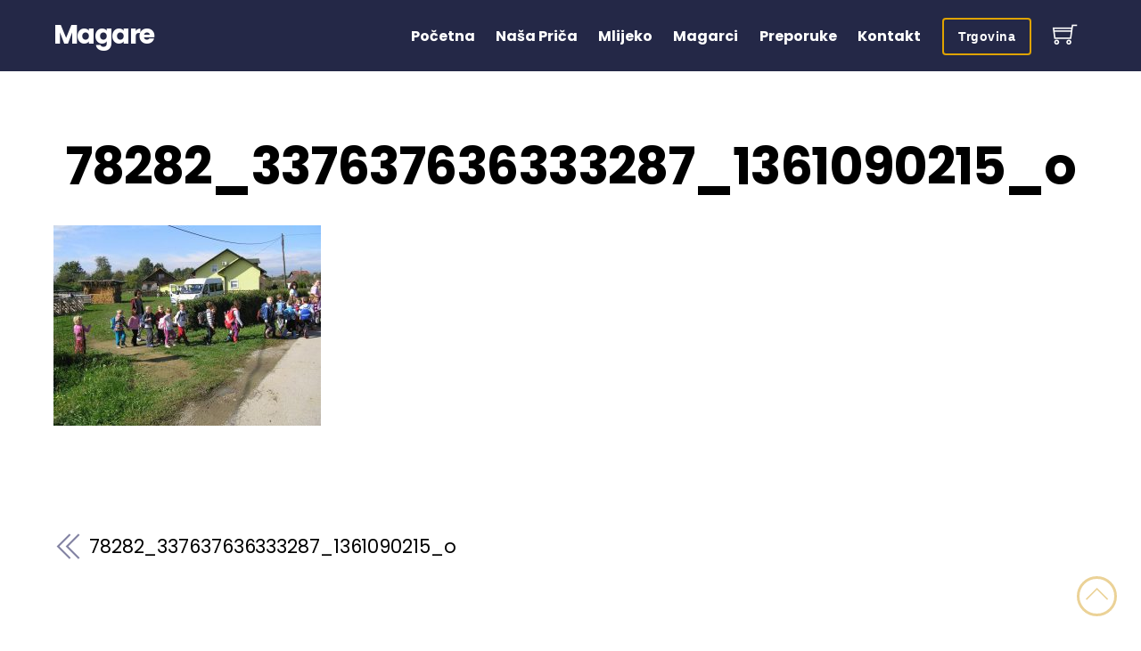

--- FILE ---
content_type: text/html; charset=UTF-8
request_url: https://magare.hr/78282_337637636333287_1361090215_o/
body_size: 29701
content:

<!DOCTYPE html>
<html lang="hr">

<head>
		<meta charset="UTF-8" />
	<!-- wp_head -->
	<script>(function(html){ html.className = html.className.replace(/\bno-js\b/,'js'); if (html.classList) { html.classList.add( 'js' ); } else { html.className += ' js'; } })(document.documentElement);</script><title>78282_337637636333287_1361090215_o &#8211; Magare</title>
<link rel='dns-prefetch' href='//s0.wp.com' />
<link rel='dns-prefetch' href='//secure.gravatar.com' />
<link rel='dns-prefetch' href='//maps.google.com' />
<link rel='dns-prefetch' href='//fonts.googleapis.com' />
<link rel='dns-prefetch' href='//s.w.org' />
<link rel="alternate" type="application/rss+xml" title="Magare &raquo; Kanal" href="https://magare.hr/feed/" />
<link rel="alternate" type="application/rss+xml" title="Magare &raquo; Kanal komentara" href="https://magare.hr/comments/feed/" />
<link rel="alternate" type="application/rss+xml" title="Magare &raquo; 78282_337637636333287_1361090215_o Kanal komentara" href="https://magare.hr/feed/?attachment_id=464" />
<!-- This site uses the Google Analytics by ExactMetrics plugin v6.0.2 - Using Analytics tracking - https://www.exactmetrics.com/ -->
<!-- Note: ExactMetrics is not currently configured on this site. The site owner needs to authenticate with Google Analytics in the ExactMetrics settings panel. -->
<!-- No UA code set -->
<!-- / Google Analytics by ExactMetrics -->
		<script type="text/javascript">
			window._wpemojiSettings = {"baseUrl":"https:\/\/s.w.org\/images\/core\/emoji\/11\/72x72\/","ext":".png","svgUrl":"https:\/\/s.w.org\/images\/core\/emoji\/11\/svg\/","svgExt":".svg","source":{"concatemoji":"https:\/\/magare.hr\/wp-includes\/js\/wp-emoji-release.min.js?ver=4.9.26"}};
			!function(e,a,t){var n,r,o,i=a.createElement("canvas"),p=i.getContext&&i.getContext("2d");function s(e,t){var a=String.fromCharCode;p.clearRect(0,0,i.width,i.height),p.fillText(a.apply(this,e),0,0);e=i.toDataURL();return p.clearRect(0,0,i.width,i.height),p.fillText(a.apply(this,t),0,0),e===i.toDataURL()}function c(e){var t=a.createElement("script");t.src=e,t.defer=t.type="text/javascript",a.getElementsByTagName("head")[0].appendChild(t)}for(o=Array("flag","emoji"),t.supports={everything:!0,everythingExceptFlag:!0},r=0;r<o.length;r++)t.supports[o[r]]=function(e){if(!p||!p.fillText)return!1;switch(p.textBaseline="top",p.font="600 32px Arial",e){case"flag":return s([55356,56826,55356,56819],[55356,56826,8203,55356,56819])?!1:!s([55356,57332,56128,56423,56128,56418,56128,56421,56128,56430,56128,56423,56128,56447],[55356,57332,8203,56128,56423,8203,56128,56418,8203,56128,56421,8203,56128,56430,8203,56128,56423,8203,56128,56447]);case"emoji":return!s([55358,56760,9792,65039],[55358,56760,8203,9792,65039])}return!1}(o[r]),t.supports.everything=t.supports.everything&&t.supports[o[r]],"flag"!==o[r]&&(t.supports.everythingExceptFlag=t.supports.everythingExceptFlag&&t.supports[o[r]]);t.supports.everythingExceptFlag=t.supports.everythingExceptFlag&&!t.supports.flag,t.DOMReady=!1,t.readyCallback=function(){t.DOMReady=!0},t.supports.everything||(n=function(){t.readyCallback()},a.addEventListener?(a.addEventListener("DOMContentLoaded",n,!1),e.addEventListener("load",n,!1)):(e.attachEvent("onload",n),a.attachEvent("onreadystatechange",function(){"complete"===a.readyState&&t.readyCallback()})),(n=t.source||{}).concatemoji?c(n.concatemoji):n.wpemoji&&n.twemoji&&(c(n.twemoji),c(n.wpemoji)))}(window,document,window._wpemojiSettings);
		</script>
		<style type="text/css">
img.wp-smiley,
img.emoji {
	display: inline !important;
	border: none !important;
	box-shadow: none !important;
	height: 1em !important;
	width: 1em !important;
	margin: 0 .07em !important;
	vertical-align: -0.1em !important;
	background: none !important;
	padding: 0 !important;
}
</style>
<link rel='stylesheet' id='themify-common-css'  href='https://magare.hr/wp-content/themes/themify-ultra/themify/css/themify.common.css?ver=4.9.26' type='text/css' media='all' />
<meta name="themify-framework-css" content="" id="themify-framework-css">
<meta name="builder-styles-css" content="" id="builder-styles-css">
<link rel='stylesheet' id='woocommerce-layout-css'  href='https://magare.hr/wp-content/plugins/woocommerce/assets/css/woocommerce-layout.css?ver=3.4.8' type='text/css' media='all' />
<link rel='stylesheet' id='woocommerce-smallscreen-css'  href='https://magare.hr/wp-content/plugins/woocommerce/assets/css/woocommerce-smallscreen.css?ver=3.4.8' type='text/css' media='only screen and (max-width: 768px)' />
<link rel='stylesheet' id='woocommerce-general-css'  href='https://magare.hr/wp-content/plugins/woocommerce/assets/css/woocommerce.css?ver=3.4.8' type='text/css' media='all' />
<style id='woocommerce-inline-inline-css' type='text/css'>
.woocommerce form .form-row .required { visibility: visible; }
</style>
<link rel='stylesheet' id='google-fonts-css'  href='https://fonts.googleapis.com/css?family=Poppins%3A400%2C500%2C700&#038;subset=latin%2Clatin-ext&#038;ver=4.9.26' type='text/css' media='all' />
<link rel='stylesheet' id='themify-icons-css'  href='https://magare.hr/wp-content/themes/themify-ultra/themify/themify-icons/themify-icons.css?ver=3.0.5' type='text/css' media='all' />
<link rel='stylesheet' id='theme-style-css'  href='https://magare.hr/wp-content/themes/themify-ultra/style.css?ver=1.6.7' type='text/css' media='all' />
<link rel='stylesheet' id='themify-media-queries-css'  href='https://magare.hr/wp-content/themes/themify-ultra/media-queries.css?ver=1.6.7' type='text/css' media='all' />
<link rel='stylesheet' id='themify-woocommerce-css'  href='https://magare.hr/wp-content/themes/themify-ultra/styles/woocommerce.css?ver=4.9.26' type='text/css' media='all' />
<link rel='stylesheet' id='themify-skin-css'  href='https://magare.hr/wp-content/themes/themify-ultra/skins/ecommerce/style.css?ver=3.0.5' type='text/css' media='all' />
<link rel='stylesheet' id='ultra-header-css'  href='https://magare.hr/wp-content/themes/themify-ultra/styles/header-horizontal.css?ver=4.9.26' type='text/css' media='all' />
<link rel='stylesheet' id='themify-customize-css'  href='https://magare.hr/wp-content/uploads/themify-customizer.css?ver=18.09.18.13.42.39' type='text/css' media='all' />
<link rel='stylesheet' id='builder-contact-css'  href='https://magare.hr/wp-content/plugins/builder-contact/assets/style.css?ver=1.1.3' type='text/css' media='all' />
<link rel='stylesheet' id='builder-maps-pro-css'  href='https://magare.hr/wp-content/plugins/builder-maps-pro/assets/style.css?ver=1.1.8' type='text/css' media='all' />
<link rel='stylesheet' id='wpf-css'  href='https://magare.hr/wp-content/plugins/themify-wc-product-filter/public/css/wpf-public.css?ver=1.1.6' type='text/css' media='all' />
<link rel='stylesheet' id='builder-woocommerce-css'  href='https://magare.hr/wp-content/plugins/builder-woocommerce/assets/style.css?ver=1.1.4' type='text/css' media='all' />
<link rel='stylesheet' id='jetpack_css-css'  href='https://magare.hr/wp-content/plugins/jetpack/css/jetpack.css?ver=5.3.4' type='text/css' media='all' />
<script>if (document.location.protocol != "https:") {document.location = document.URL.replace(/^http:/i, "https:");}</script><script type='text/javascript' src='https://magare.hr/wp-includes/js/jquery/jquery.js?ver=1.12.4'></script>
<script type='text/javascript' src='https://magare.hr/wp-includes/js/jquery/jquery-migrate.min.js?ver=1.4.1'></script>
<script type='text/javascript' src='https://maps.google.com/maps/api/js?sensor=true&#038;key=AIzaSyBK3c0a1NBDg3VDPTGYfhr1lOzkAOF9Ilg&#038;ver=4.9.26'></script>
<link rel='https://api.w.org/' href='https://magare.hr/wp-json/' />
<link rel="EditURI" type="application/rsd+xml" title="RSD" href="https://magare.hr/xmlrpc.php?rsd" />
<link rel="wlwmanifest" type="application/wlwmanifest+xml" href="https://magare.hr/wp-includes/wlwmanifest.xml" /> 
<meta name="generator" content="WordPress 4.9.26" />
<meta name="generator" content="WooCommerce 3.4.8" />
<link rel='shortlink' href='https://wp.me/a9dQr0-7u' />
<link rel="alternate" type="application/json+oembed" href="https://magare.hr/wp-json/oembed/1.0/embed?url=https%3A%2F%2Fmagare.hr%2F78282_337637636333287_1361090215_o%2F" />
<link rel="alternate" type="text/xml+oembed" href="https://magare.hr/wp-json/oembed/1.0/embed?url=https%3A%2F%2Fmagare.hr%2F78282_337637636333287_1361090215_o%2F&#038;format=xml" />

<link rel='dns-prefetch' href='//v0.wordpress.com'/>
<style type='text/css'>img#wpstats{display:none}</style>



<script>
  (function(i,s,o,g,r,a,m){i['GoogleAnalyticsObject']=r;i[r]=i[r]||function(){
  (i[r].q=i[r].q||[]).push(arguments)},i[r].l=1*new Date();a=s.createElement(o),
  m=s.getElementsByTagName(o)[0];a.async=1;a.src=g;m.parentNode.insertBefore(a,m)
  })(window,document,'script','https://www.google-analytics.com/analytics.js','ga');

  ga('create', 'UA-17866140-1', 'auto');
  ga('send', 'pageview');

</script>
	<script>
		var tf_mobile_menu_trigger_point = 1200;
	</script>
<meta name="viewport" content="width=device-width, initial-scale=1">

	<style>
	@-webkit-keyframes themifyAnimatedBG {
		0% { background-color: #33baab; }
100% { background-color: #e33b9e; }
50% { background-color: #4961d7; }
33.333333333333% { background-color: #2ea85c; }
25% { background-color: #2bb8ed; }
20% { background-color: #dd5135; }

	}
	@keyframes themifyAnimatedBG {
		0% { background-color: #33baab; }
100% { background-color: #e33b9e; }
50% { background-color: #4961d7; }
33.333333333333% { background-color: #2ea85c; }
25% { background-color: #2bb8ed; }
20% { background-color: #dd5135; }

	}
	.themify_builder_row.animated-bg {
		-webkit-animation: themifyAnimatedBG 30000ms infinite alternate;
		animation: themifyAnimatedBG 30000ms infinite alternate;
	};
	</style>
		<noscript><style>.woocommerce-product-gallery{ opacity: 1 !important; }</style></noscript>
	<script type="text/javascript">				function isSupportTransition() {
				var b = document.body || document.documentElement,
				s = b.style,
				p = 'transition';

				if (typeof s[p] == 'string') { return true; }

				// Tests for vendor specific prop
				var v = ['Moz', 'webkit', 'Webkit', 'Khtml', 'O', 'ms'];
				p = p.charAt(0).toUpperCase() + p.substr(1);

				for (var i=0; i<v.length; i++) {
					if (typeof s[v[i] + p] == 'string') { return true; }
					}
					return false;
					}
					if ( isSupportTransition() ) {
					document.documentElement.className += " csstransitions";	
					}
		</script><link rel="icon" href="https://magare.hr/wp-content/uploads/2017/02/cropped-favicon-1-32x32.png" sizes="32x32" />
<link rel="icon" href="https://magare.hr/wp-content/uploads/2017/02/cropped-favicon-1-192x192.png" sizes="192x192" />
<link rel="apple-touch-icon-precomposed" href="https://magare.hr/wp-content/uploads/2017/02/cropped-favicon-1-180x180.png" />
<meta name="msapplication-TileImage" content="https://magare.hr/wp-content/uploads/2017/02/cropped-favicon-1-270x270.png" />

</head>

<body data-rsssl=1 class="attachment attachment-template-default single single-attachment postid-464 attachmentid-464 attachment-jpeg woocommerce-no-js themify-fw-3-0-5 themify-ultra-1-6-7 skin-ecommerce webkit not-ie default_width sidebar-none no-home no-touch slide-cart header-horizontal fixed-header footer-left-col default tagline-off rss-off header-widgets-off footer-menu-navigation-off single-classic-layout tile_enable  filter-hover-none filter-featured-only masonry-enabled">

<script type="text/javascript">
	function themifyMobileMenuTrigger() {
		if( document.body.clientWidth <= tf_mobile_menu_trigger_point ) {
			jQuery( 'body' ).addClass( 'mobile_menu_active' );
		} else {
			jQuery( 'body' ).removeClass( 'mobile_menu_active' );
		}
	}
	themifyMobileMenuTrigger();
	jQuery( window ).resize( themifyMobileMenuTrigger );
</script>

<div id="pagewrap" class="hfeed site">

			<div id="headerwrap"   >
                        			                                                    <div class="header-icons">
                                <a id="menu-icon" href="#mobile-menu"></a>
                            </div>
                        
			<header id="header" class="pagewidth clearfix" itemscope="itemscope" itemtype="https://schema.org/WPHeader">

	            
	            <div class="header-bar">
		            						<div id="site-logo"><a href="https://magare.hr" title="Magare"><span>Magare</span></a></div>					
									</div>
				<!-- /.header-bar -->

									<div id="mobile-menu" class="sidemenu sidemenu-off">

						<div class="navbar-wrapper clearfix">

															<div class="social-widget">
																												
																	</div>
								<!-- /.social-widget -->
							
															<div id="searchform-wrap">
									<form method="get" id="searchform" action="https://magare.hr/">

	<i class="icon-search"></i>

	<input type="text" name="s" id="s" title="Search" value="" />

</form>								</div>
								<!-- /searchform-wrap -->
							
															<nav id="main-nav-wrap" itemscope="itemscope" itemtype="https://schema.org/SiteNavigationElement">
									<ul id="main-nav" class="main-nav menu-name-main-navigation"><li id='menu-item-128' class="menu-item menu-item-type-post_type menu-item-object-page menu-item-home" ><a  href="https://magare.hr/">Početna</a> </li>
<li id='menu-item-530' class="menu-item menu-item-type-post_type menu-item-object-page" ><a  href="https://magare.hr/nasa-prica/">Naša Priča</a> </li>
<li id='menu-item-529' class="menu-item menu-item-type-post_type menu-item-object-page" ><a  href="https://magare.hr/mlijeko/">Mlijeko</a> </li>
<li id='menu-item-528' class="menu-item menu-item-type-post_type menu-item-object-page" ><a  href="https://magare.hr/magarci/">Magarci</a> </li>
<li id='menu-item-527' class="menu-item menu-item-type-post_type menu-item-object-page" ><a  href="https://magare.hr/preporuke/">Preporuke</a> </li>
<li id='menu-item-526' class="menu-item menu-item-type-post_type menu-item-object-page" ><a  href="https://magare.hr/kontakt/">Kontakt</a> </li>
<li id='menu-item-316' class="highlight-link menu-item menu-item-type-post_type menu-item-object-page" ><a  href="https://magare.hr/trgovina/">Trgovina</a> </li>
</ul>									<!-- /#main-nav -->
									
																			<div class="cart-icon">
											<span class="check-cart"></span>
											<div class="cart-wrap">
												<a id="cart-icon" href="#slide-cart">
													<i class="fa fa-shopping-cart"></i>
													<span>
														0													</span>
												</a>
											<!-- /.cart-wrap -->
											</div>
										</div>
																		
								</nav>
								<!-- /#main-nav-wrap -->
														
						</div>

						
						<a id="menu-icon-close" href="#"></a>
					</div>
					<!-- /#mobile-menu -->
				
				
									<div id="slide-cart" class="sidemenu sidemenu-off">
						<a id="cart-icon-close"></a>
						<div id="shopdock-ultra">

	
			Košarica je prazna. Idi na <a href="https://magare.hr/trgovina/">Trgovina</a>.	
	
</div>
<!-- /#shopdock -->

					</div>
				
				
			</header>
			<!-- /#header -->

	        
		</div>
		<!-- /#headerwrap -->
	
	<div id="body" class="clearfix">

		

	
	<!-- layout-container -->
	<div id="layout" class="pagewidth clearfix">

		
		<!-- content -->
		<div id="content" class="list-post">
			
			
				

<article id="post-464" class="post clearfix post-464 attachment type-attachment status-inherit hentry has-post-title no-post-date no-post-category has-post-tag no-post-comment no-post-author">
	
            <a href="https://magare.hr/78282_337637636333287_1361090215_o/" data-post-permalink="yes" style="display: none;"></a>
    
	
	
	
		
	
	
	<div class="post-content">
		<div class="post-content-inner">

			
							 <h1 class="post-title entry-title"><a href="https://magare.hr/78282_337637636333287_1361090215_o/">78282_337637636333287_1361090215_o</a> </h1>			
							<p class="post-meta entry-meta">
					
					
																
									</p>
				<!-- /post-meta -->
			
			
			<div class="entry-content">

				
					
<script>
if( document.getElementById( "builder-styles-css" ) ) document.getElementById( "builder-styles-css" ).insertAdjacentHTML( "beforebegin", "<link rel='stylesheet' href='https://magare.hr/wp-content/themes/themify-ultra/themify/themify-builder/css/themify-builder-style.css' type='text/css' />" );
</script>
			<p class="attachment"><a href='https://magare.hr/wp-content/uploads/2017/02/78282_337637636333287_1361090215_o.jpg'><img width="300" height="225" src="https://magare.hr/wp-content/uploads/2017/02/78282_337637636333287_1361090215_o-300x225.jpg" class="attachment-medium size-medium" alt="" srcset="https://magare.hr/wp-content/uploads/2017/02/78282_337637636333287_1361090215_o-300x225.jpg 300w, https://magare.hr/wp-content/uploads/2017/02/78282_337637636333287_1361090215_o-768x575.jpg 768w, https://magare.hr/wp-content/uploads/2017/02/78282_337637636333287_1361090215_o-1024x767.jpg 1024w" sizes="(max-width: 300px) 100vw, 300px" /></a></p>
<div id="themify_builder_content-464" data-postid="464" class="themify_builder_content themify_builder_content-464 themify_builder themify_builder_front">

	</div>
<!-- /themify_builder_content -->
				
			</div><!-- /.entry-content -->

			
		</div>
		<!-- /.post-content-inner -->
	</div>
	<!-- /.post-content -->
	
</article>
<!-- /.post -->

			
			
			
			
		<div class="post-nav clearfix">
			<span class="prev"><a href="https://magare.hr/78282_337637636333287_1361090215_o/" rel="prev"><span class="arrow"></span> 78282_337637636333287_1361090215_o</a></span>					</div>
		<!-- /.post-nav -->

	
										
			
					</div>
		<!-- /content -->

		
		
	</div>
	<!-- /layout-container -->



        			</div>
			<!-- /body -->

							<div id="footerwrap"   >

					
					<footer id="footer" class="pagewidth clearfix" itemscope="itemscope" itemtype="https://schema.org/WPFooter">

						
													<div class="back-top clearfix">
								<div class="arrow-up">
										<a href="#header"></a>
								</div>
							</div>
						
						<div class="main-col first clearfix">
							<div class="footer-left-wrap first">
																	<div class="footer-logo-wrapper clearfix"> 
										<div id="footer-logo"><a href="https://magare.hr" title="Magare"><span>Magare</span></a></div>																	  
										<!-- /footer-logo -->
									</div>
															
																	<div class="social-widget">
										<div id="themify-social-links-1108" class="widget themify-social-links"><ul class="social-links horizontal">
							<li class="social-link-item facebook font-icon icon-medium">
								<a href="https://www.facebook.com/magare.hr/" ><i class="fa fa-facebook" ></i>  </a>
							</li>
							<!-- /themify-link-item -->
							<li class="social-link-item youtube font-icon icon-medium">
								<a href="https://www.youtube.com/channel/UCdHL-NWY-ZjrrLqjoITFPcg" ><i class="fa fa-youtube" ></i>  </a>
							</li>
							<!-- /themify-link-item --></ul></div>									</div>
									<!-- /.social-widget -->
															</div>
							
							<div class="footer-right-wrap">

																									<div class="footer-text clearfix">
										<div class="footer-text-inner">
																							<div class="one">© Magare.hr 2017, OPG Ciganović</div>																																	</div>
									</div>
									<!-- /.footer-text -->
															</div>
						</div>

																					<div class="section-col clearfix">
									<div class="footer-widgets-wrap">
										
		<div class="footer-widgets clearfix">
							<div class="col4-1 first">
					<div id="text-1002" class="widget widget_text">			<div class="textwidget"><img class="alignnone size-medium wp-image-329" src="https://magare.hr/wp-content/uploads/2017/02/magare-200x300.png" alt=""  height="170" style="height: 170px;">

</div>
		</div>				</div>
							<div class="col4-1 ">
					<div id="text-1109" class="widget widget_text"><h4 class="widgettitle">Kontakt</h4>			<div class="textwidget"><b>Mobitel: </b> 091/6000-940<br>
<b>Email:</b> info@magare.hr <br> <br>
10310 Ivanić Grad<br>
Hrvatska</div>
		</div>				</div>
							<div class="col4-1 ">
									</div>
							<div class="col4-1 ">
									</div>
					</div>
		<!-- /.footer-widgets -->

											<!-- /footer-widgets -->
									</div>
								</div>
													
						
					</footer>
					<!-- /#footer -->

					
				</div>
				<!-- /#footerwrap -->
			
		</div>
		<!-- /#pagewrap -->

		
				<!-- wp_footer -->
		<script>
jQuery(function($){
	if( $( '.themify-popup' ).length ) {
		var path = 'https://magare.hr/wp-content/plugins/themify-popup/assets';
		if( ! $( '#themify-builder-animate-css' ).length ) {
			$( 'head' ).append( '<link rel="stylesheet" id="themify-builder-animate-css" href="' + path + '/animate.min.css" />' );
		}
		if( ! $( '#magnific-css' ).length ) {
			$( 'head' ).append( '<link rel="stylesheet" id="magnific-css" href="' + path + '/lightbox.css" />' );
		}
		$( 'head' ).append( '<link rel="stylesheet" id="themify-popup" href="' + path + '/styles.css" />' );
		function load() {
			window.themifyPopup = { ajaxurl : 'https://magare.hr/wp-admin/admin-ajax.php' };
			$.getScript( path + '/scripts.js' );
		}
		if( typeof $.fn.magnificPopup != 'function' ) {
			$.getScript( path + '/lightbox.min.js' ).done( load );
		} else {
			load();
		}
	}
});
</script>	<div style="display:none">
	</div>


	<script type="text/javascript">
		var c = document.body.className;
		c = c.replace(/woocommerce-no-js/, 'woocommerce-js');
		document.body.className = c;
	</script>
	<script type='text/javascript'>
/* <![CDATA[ */
var themify_vars = {"version":"3.0.5","url":"https:\/\/magare.hr\/wp-content\/themes\/themify-ultra\/themify","map_key":"AIzaSyBK3c0a1NBDg3VDPTGYfhr1lOzkAOF9Ilg"};
var themify_vars = {"version":"3.0.5","url":"https:\/\/magare.hr\/wp-content\/themes\/themify-ultra\/themify","TB":"1","map_key":"AIzaSyBK3c0a1NBDg3VDPTGYfhr1lOzkAOF9Ilg","includesURL":"https:\/\/magare.hr\/wp-includes\/","isCached":"on"};
var tbLocalScript = {"isAnimationActive":"1","isParallaxActive":"1","isParallaxScrollActive":"1","animationInviewSelectors":[".module.wow",".themify_builder_content .themify_builder_row.wow",".module_row.wow",".builder-posts-wrap > .post.wow"],"backgroundSlider":{"autoplay":5000,"speed":2000},"animationOffset":"100","videoPoster":"https:\/\/magare.hr\/wp-content\/themes\/themify-ultra\/themify\/themify-builder\/img\/blank.png","backgroundVideoLoop":"yes","builder_url":"https:\/\/magare.hr\/wp-content\/themes\/themify-ultra\/themify\/themify-builder","framework_url":"https:\/\/magare.hr\/wp-content\/themes\/themify-ultra\/themify","version":"3.0.5","fullwidth_support":"","fullwidth_container":"body","loadScrollHighlight":"1"};
var themifyScript = {"lightbox":{"lightboxSelector":".themify_lightbox","lightboxOn":true,"lightboxContentImages":false,"lightboxContentImagesSelector":"","theme":"pp_default","social_tools":false,"allow_resize":true,"show_title":false,"overlay_gallery":false,"screenWidthNoLightbox":600,"deeplinking":false,"contentImagesAreas":"","gallerySelector":".gallery-icon > a[href$=jpg],.gallery-icon > a[href$=gif],.gallery-icon > a[href$=png],.gallery-icon > a[href$=JPG],.gallery-icon > a[href$=GIF],.gallery-icon > a[href$=PNG],.gallery-icon > a[href$=jpeg],.gallery-icon > a[href$=JPEG]","lightboxGalleryOn":true},"lightboxContext":"body"};
var tbScrollHighlight = {"fixedHeaderSelector":"#headerwrap.fixed-header","speed":"900","navigation":"#main-nav","scrollOffset":"-5"};
/* ]]> */
</script>
<script type='text/javascript' src='https://magare.hr/wp-content/themes/themify-ultra/themify/js/main.js?ver=3.0.5'></script>
<script type='text/javascript' src='https://s0.wp.com/wp-content/js/devicepx-jetpack.js?ver=202604'></script>
<script type='text/javascript'>
/* <![CDATA[ */
var wc_add_to_cart_params = {"ajax_url":"\/wp-admin\/admin-ajax.php","wc_ajax_url":"\/?wc-ajax=%%endpoint%%","i18n_view_cart":"Vidi ko\u0161aricu","cart_url":"https:\/\/magare.hr\/kosarica\/","is_cart":"","cart_redirect_after_add":"no","option_ajax_add_to_cart":"yes"};
/* ]]> */
</script>
<script type='text/javascript' src='https://magare.hr/wp-content/plugins/woocommerce/assets/js/frontend/add-to-cart.min.js?ver=3.4.8'></script>
<script type='text/javascript' src='https://magare.hr/wp-content/plugins/woocommerce/assets/js/jquery-blockui/jquery.blockUI.min.js?ver=2.70'></script>
<script type='text/javascript' src='https://magare.hr/wp-content/plugins/woocommerce/assets/js/js-cookie/js.cookie.min.js?ver=2.1.4'></script>
<script type='text/javascript'>
/* <![CDATA[ */
var woocommerce_params = {"ajax_url":"\/wp-admin\/admin-ajax.php","wc_ajax_url":"\/?wc-ajax=%%endpoint%%","option_ajax_add_to_cart":"yes"};
/* ]]> */
</script>
<script type='text/javascript' src='https://magare.hr/wp-content/plugins/woocommerce/assets/js/frontend/woocommerce.min.js?ver=3.4.8'></script>
<script type='text/javascript'>
/* <![CDATA[ */
var wc_cart_fragments_params = {"ajax_url":"\/wp-admin\/admin-ajax.php","wc_ajax_url":"\/?wc-ajax=%%endpoint%%","cart_hash_key":"wc_cart_hash_0ac5f4bc6ccb243efd5d279f958974ed","fragment_name":"wc_fragments_0ac5f4bc6ccb243efd5d279f958974ed","option_ajax_add_to_cart":"yes"};
/* ]]> */
</script>
<script type='text/javascript' src='https://magare.hr/wp-content/plugins/woocommerce/assets/js/frontend/cart-fragments.min.js?ver=3.4.8'></script>
<script type='text/javascript' src='https://secure.gravatar.com/js/gprofiles.js?ver=2026Janaa'></script>
<script type='text/javascript'>
/* <![CDATA[ */
var WPGroHo = {"my_hash":""};
/* ]]> */
</script>
<script type='text/javascript' src='https://magare.hr/wp-content/plugins/jetpack/modules/wpgroho.js?ver=4.9.26'></script>
<script type='text/javascript' src='https://magare.hr/wp-content/themes/themify-ultra/skins/ecommerce/js/script.js?ver=1.6.7'></script>
<script type='text/javascript' src='https://magare.hr/wp-includes/js/imagesloaded.min.js?ver=3.2.0'></script>
<script type='text/javascript' src='https://magare.hr/wp-content/themes/themify-ultra/themify/js/themify.sidemenu.js?ver=1.6.7'></script>
<script type='text/javascript'>
/* <![CDATA[ */
var themifyScript = {"themeURI":"https:\/\/magare.hr\/wp-content\/themes\/themify-ultra","lightbox":{"lightboxSelector":".themify_lightbox","lightboxOn":true,"lightboxContentImages":false,"lightboxContentImagesSelector":"","theme":"pp_default","social_tools":false,"allow_resize":true,"show_title":false,"overlay_gallery":false,"screenWidthNoLightbox":600,"deeplinking":false,"contentImagesAreas":"","gallerySelector":".gallery-icon > a[href$=jpg],.gallery-icon > a[href$=gif],.gallery-icon > a[href$=png],.gallery-icon > a[href$=JPG],.gallery-icon > a[href$=GIF],.gallery-icon > a[href$=PNG],.gallery-icon > a[href$=jpeg],.gallery-icon > a[href$=JPEG]","lightboxGalleryOn":true},"lightboxContext":"#pagewrap","fixedHeader":"fixed-header","sticky_header":"","ajax_nonce":"c5349c8c96","ajax_url":"https:\/\/magare.hr\/wp-admin\/admin-ajax.php","smallScreen":"760","resizeRefresh":"250","parallaxHeader":"1","loadingImg":"https:\/\/magare.hr\/wp-content\/themes\/themify-ultra\/images\/loading.gif","maxPages":"0","autoInfinite":"auto","scrollToNewOnLoad":"scroll","resetFilterOnLoad":"reset","fullPageScroll":"","shop_masonry":"no","scrollHighlight":{"scroll":"internal"},"tiledata":{"grids":{"post":{"1":["AAAA"],"2":["BBCC","BBCC"],"3":["DD.."],"4":[".EEF",".EEF"],"5":["DD..","BBCC","BBCC"],"6":[".EEF",".EEF","BBCC","BBCC"],"7":[".EEF",".EEF","DD.."],"8":[".EEF",".EEF","DD..","AAAA"],"9":[".EEF",".EEF","DD..","BBCC","BBCC"],"10":[".EEF",".EEF","DD..","MMNN","MMPP"],"11":[".EEF",".EEF","DD..","MMNN","MMPP","AAAA"],"12":[".EEF",".EEF","DD..","MMNN","MMPP","BBCC","BBCC"],"13":[".EEF",".EEF","DD..","MMNN","MMPP","LSRR","LSRR"]},"mobile":["AA",".."]},"default_grid":"post","small_screen_grid":"mobile","breakpoint":800,"padding":5,"full_width":false,"animate_init":false,"animate_resize":true,"animate_template":false}};
/* ]]> */
</script>
<script type='text/javascript' src='https://magare.hr/wp-content/themes/themify-ultra/js/themify.script.js?ver=1.6.7'></script>
<script type='text/javascript' src='https://magare.hr/wp-includes/js/comment-reply.min.js?ver=4.9.26'></script>
<script type='text/javascript'>
/* <![CDATA[ */
var BuilderContact = {"admin_url":"https:\/\/magare.hr\/wp-admin\/admin-ajax.php"};
/* ]]> */
</script>
<script type='text/javascript' src='https://magare.hr/wp-content/plugins/builder-contact/assets/scripts.js?ver=1.1.3'></script>
<script type='text/javascript'>
/* <![CDATA[ */
var BuilderPointers = {"trigger":"hover"};
/* ]]> */
</script>
<script type='text/javascript' src='https://magare.hr/wp-content/plugins/builder-maps-pro/assets/scripts.js?ver=1.1.8'></script>
<script type='text/javascript'>
/* <![CDATA[ */
var wpf = {"ajaxurl":"https:\/\/magare.hr\/wp-admin\/admin-ajax.php","url":"https:\/\/magare.hr\/wp-content\/plugins\/themify-wc-product-filter\/public\/","ver":"1.1.6","rtl":""};
/* ]]> */
</script>
<script type='text/javascript' src='https://magare.hr/wp-content/plugins/themify-wc-product-filter/public/js/wpf-public.js?ver=1.1.6'></script>
<script type='text/javascript' src='https://magare.hr/wp-includes/js/wp-embed.min.js?ver=4.9.26'></script>
<script type='text/javascript' src='https://stats.wp.com/e-202604.js' async defer></script>
<script type='text/javascript'>
	_stq = window._stq || [];
	_stq.push([ 'view', {v:'ext',j:'1:5.3.4',blog:'136286850',post:'464',tz:'1',srv:'magare.hr'} ]);
	_stq.push([ 'clickTrackerInit', '136286850', '464' ]);
</script>
	</body>
</html>

--- FILE ---
content_type: text/css
request_url: https://magare.hr/wp-content/themes/themify-ultra/media-queries.css?ver=1.6.7
body_size: 25564
content:
/************************************************************************************
MOBILE NAVIGATION
*************************************************************************************/
/* NOTE: #headerwrap added to override theme style.css */

/* MOBILE MENU ACTIVE */
.mobile_menu_active #header {
	height: auto;
	padding: 10px 0 5px;
}
.mobile_menu_active #headerwrap.fixed-header #header {
	text-align: inherit; /* make left text align on sticky header */
}

/* reset absolute elements to static */
.mobile_menu_active #site-logo,
.mobile_menu_active #site-description {
	position: static;
	float: none;
	clear: both;
	margin: 0;
	padding: 0;
}

/* site logo */
.mobile_menu_active #site-logo {
	font-size: 30px;
	margin: 5px 0 5px;
	padding: 0;
}

/* site description */
.mobile_menu_active #site-description {
	margin: 0 0 .5em;
}

/* header widget */
.mobile_menu_active .header-widget {
	position: static;
	float: none;
	clear: both;
	margin: 0;
	text-align: inherit;
}
.mobile_menu_active .header-widget .widget {
	margin: 0 0 10px;
	padding-top: 1.1em;
}

/* menu icon */
.mobile_menu_active .header-icons {
	position: absolute;
	display: block;
	top: 0;
	right: 2%;
	z-index: 1999;
	transform: translateY(40%);
}
.mobile_menu_active .header-icons a {
	text-decoration: none !important;
	font-size: 1em;
}

/* mobil menu panel */
body.mobile-menu-visible {
	overflow-y: hidden;
}
body.mobile-menu-visible .header-icons,
body.slide-cart-visible .header-icons {
	z-index: 1 !important; /* prevent the overlap of header buttons with the sidemenu */
}

/* Mobile Menu Styles */
.mobile_menu_active .sidemenu {
	transition: all .2s ease-in-out;
	height: 100%;
	width: 300px;
	padding: 50px 25px 20px;
	background-color: #f4f4f4;
	color: #000;
	display: block;
	overflow-y: scroll;
	-webkit-overflow-scrolling: touch;
	position: fixed;
	top: 0;
	z-index: 11111;
	text-align: left;
}
.mobile_menu_active.admin-bar .sidemenu {
	top: 32px;
}
.mobile_menu_active #mobile-menu {
	right: -300px;
}
.mobile_menu_active #mobile-menu.sidemenu-on {
	right: 0;
}
.mobile_menu_active.sidemenu-active {
	position: relative;
}
.mobile_menu_active.sidemenu-active,
.mobile_menu_active.sidemenu-active #headerwrap {
	left: 0;
	transition: left .2s ease-in-out;
}
body:not(.header-overlay):not(.header-minbar):not(.header-leftpane):not(.header-rightpane).mobile-menu-visible.mobile_menu_active.sidemenu-right,
body:not(.header-overlay):not(.header-minbar):not(.header-leftpane):not(.header-rightpane).mobile-menu-visible.mobile_menu_active.sidemenu-right #headerwrap.fixed-header {
	left: -300px;
}
body:not(.header-overlay):not(.header-minbar):not(.header-leftpane):not(.header-rightpane).mobile-menu-visible.mobile_menu_active.sidemenu-left,
body:not(.header-overlay):not(.header-minbar):not(.header-leftpane):not(.header-rightpane).mobile-menu-visible.mobile_menu_active.sidemenu-left #headerwrap.fixed-header {
	left: 300px;
}
body:not(.header-overlay):not(.header-minbar):not(.header-leftpane):not(.header-rightpane).mobile-menu-visible.mobile_menu_active.sidemenu-left #mobile-menu.sidemenu-on {
	left: 0;
}

/* mobile menu panel link */
#headerwrap #mobile-menu-panel a {
	color: #fff;
	text-decoration: none;
}

/* slide menu close */
.mobile_menu_active #menu-icon-close {
	font-size: 20px;
	color: inherit;
}
.mobile_menu_active #menu-icon-close:after {
	content: "\e646";
	font-family: 'themify';
}
.transparent-header #header #menu-icon-close {
	color: inherit; /* require for transparent-header */
}

.mobile_menu_active #menu-icon-close {
	display: block;
	position: absolute;
	text-decoration: none;
	top: .75em;
	right: 1em;
	min-width: 1em;
	min-height: 1em;
	transform-origin: center;
	transition: all .3s linear;
	transition-property: transform;
	-webkit-backface-visibility: hidden;
	backface-visibility: hidden;
}
.mobile_menu_active #menu-icon-close:before,
.mobile_menu_active #menu-icon-close:after {
	content: '';
	display: block;
	border-top: 1px solid;
	position: absolute;
	left: 0;
	top: 50%;
	width: 100%;
}
.mobile_menu_active #menu-icon-close:before {
	-webkit-transform: rotateZ(-45deg);
	-moz-transform: rotateZ(-45deg);
	transform: rotateZ(-45deg);
}
.mobile_menu_active #menu-icon-close:after {
	-webkit-transform: rotateZ(45deg);
	-moz-transform: rotateZ(45deg);
	transform: rotateZ(45deg);
}
.mobile_menu_active #menu-icon-close:hover {
	-webkit-transform: rotate(90deg);
	-moz-transform: rotate(90deg);
	transform: rotate(90deg);
}

/* main nav */
.mobile_menu_active #main-nav {
	position: static;
	width: auto;
	height: auto;
	padding: 0;
	margin: 15px 0;
	background: none;
	border: none;
	text-align: left;
	float: none;
	clear: both;
}
.mobile_menu_active #headerwrap #main-nav li {
	float: none;
	display: block;
	border: none;
	background: none;
	padding: 0;
	margin: 0;
	clear: both;
	width: 100%;
}

/* sub level */
.mobile_menu_active #headerwrap #main-nav li:not(.themify-widget-menu) > ul,
.mobile_menu_active #headerwrap #main-nav ul {
	position: static;
	width: auto;
	height: auto;
	display: block;
	border: none;
	margin: 0;
	padding: 0 0 0 1em;
	background: none;
	clear: both;
	opacity: 1;
	-webkit-transform: none;
	-moz-transform: none;
	transform: none;
	color: inherit;
}
.mobile_menu_active #headerwrap #main-nav ul li {
	border: none;
	background: none;
	padding: 0;
	margin: 0;
}
.mobile_menu_active #headerwrap #main-nav .has-mega-sub-menu:hover .mega-sub-menu,
.mobile_menu_active #headerwrap #main-nav .has-sub-menu > .mega-sub-menu {
	padding: 0;
}

/* menu link */
.mobile_menu_active #headerwrap #main-nav a,
.mobile_menu_active #headerwrap #main-nav ul a {
	width: auto;
	display: block;
	border: none;
	padding: .6em 0;
	margin: 0;
	color: inherit;
	line-height: 1.5em;
	background: none;
	text-decoration: none;
}
.mobile_menu_active #headerwrap #main-nav > li:last-child a {
	border: none;
}

/* sub level menu link */
.mobile_menu_active #headerwrap #main-nav ul a {
	font-weight: normal;
}

/* menu hover */
.mobile_menu_active #headerwrap #main-nav a:hover,
.mobile_menu_active #headerwrap #main-nav ul a:hover {
	color: #ed1e24;
}

/* sub-menu icon */
.mobile_menu_active #main-nav .menu-item-has-children > a:after,
.mobile_menu_active #main-nav ul .menu-item-has-children > a:after {
	display: none;
}

/* current link */
.mobile_menu_active #main-nav .current_page_item > a,
.mobile_menu_active #main-nav .current-menu-item > a {
	color: #ed1e24;
}

/* mega menu */
.mobile_menu_active #main-nav .has-mega-sub-menu .mega-sub-menu,
.mobile_menu_active #main-nav .has-mega-column > .sub-menu {
	background: none;
	box-shadow: none;
	opacity: 1;
	-webkit-transform: none;
	-moz-transform: none;
	transform: none;
}
.mobile_menu_active #main-nav .has-mega-column > .sub-menu {
	max-height: inherit;
}
.mobile_menu_active #main-nav .has-mega-sub-menu .mega-sub-menu,
.mobile_menu_active #main-nav .has-mega-column > ul.sub-menu {
	position: static;
	display: block;
	border: none;
	min-height: 0;
	max-height: none;
	margin: 0;
	width: auto;
	color: inherit;
}
.mobile_menu_active #main-nav .has-mega-sub-menu .mega-sub-menu ul {
	height: auto;
	width: auto;
	float: none;
}
.mobile_menu_active #main-nav .has-mega-column > .sub-menu > li {
	width: auto;
	float: none;
	margin-left: 0;
}
.mobile_menu_active #main-nav .has-mega-column .sub-menu > li > a {
	text-transform: none;
	margin: 0;
}
.mobile_menu_active #main-nav .mega-sub-menu li:after {
	content: '';
}
#main-nav li.mega-link.loading:before,
.mobile_menu_active #main-nav .has-sub-menu > a:after,
.mobile_menu_active #main-nav .has-mega-sub-menu > a:after,
.mobile_menu_active #main-nav .mega-sub-menu li a:after,
.mobile_menu_active #main-nav .mega-menu-posts {
	display: none;
}

/* dropdown icon */
.mobile_menu_active #main-nav .page_item_has_children .child-arrow:before,
.mobile_menu_active #main-nav .menu-item-has-children .child-arrow:before {
    content: "\e64b";
    font-family: themify;
    font-size: 0.8em;
    line-height: 1;
    cursor: pointer;
    position: absolute;
    right: 0;
    top: .7em;
    padding: .5em;
    -webkit-transition: transform 0.3s ease-in-out;
    -moz-transition: transform 0.3s ease-in-out;
    transition: transform 0.3s ease-in-out;
    border-radius: 100%;
}
.mobile_menu_active #main-nav .page_item_has_children .child-arrow:hover:before,
.mobile_menu_active #main-nav .menu-item-has-children .child-arrow:hover:before {
    background: rgba(214,214,214,.4);
}
.mobile_menu_active #main-nav .page_item_has_children .child-arrow.toggle-on:before,
.mobile_menu_active #main-nav .menu-item-has-children .child-arrow.toggle-on:before {
	-webkit-transform: rotate(-180deg);
	-moz-transform: rotate(-180deg);
	transform: rotate(180deg);
}
.mobile_menu_active #headerwrap #main-nav .page_item_has_children > a .sub-arrow,
.mobile_menu_active #headerwrap #main-nav .menu-item-has-children > a .sub-arrow {
	display: none !important;
}
.mobile_menu_active #headerwrap #main-nav > li {
	position: relative;
}
.mobile_menu_active #headerwrap #main-nav .has-mega-column > .children,
.mobile_menu_active #headerwrap #main-nav .has-mega-column > .children > li > ul,
.mobile_menu_active #headerwrap #main-nav .has-mega-column > .sub-menu,
.mobile_menu_active #headerwrap #main-nav .has-mega-sub-menu .mega-sub-menu,
.mobile_menu_active #headerwrap #main-nav .has-mega-column > .sub-menu > li > ul,
.mobile_menu_active #headerwrap #main-nav .has-mega-sub-menu:hover .mega-sub-menu {
	opacity: 1;
	-webkit-transform: none;
	-moz-transform: none;
	transform: none;
	padding-top: 0;
	padding-bottom: 0;
}

.mobile_menu_active #headerwrap #main-nav .has-sub-menu > .children > li > ul.children,
.mobile_menu_active #headerwrap #main-nav .has-mega-column > .children > li > ul.children,
.mobile_menu_active #headerwrap #main-nav > li > div.children,
.mobile_menu_active #headerwrap #main-nav > li > ul.children,
.mobile_menu_active #headerwrap #main-nav .has-sub-menu > .sub-menu > li > ul.sub-menu,
.mobile_menu_active #headerwrap #main-nav .has-mega-column > .sub-menu > li > ul.sub-menu,
.mobile_menu_active #headerwrap #main-nav > li > div.sub-menu,
.mobile_menu_active #headerwrap #main-nav > li > ul.sub-menu {
	height: 100%;
	overflow: hidden;
	max-height: 0;
	-webkit-transition: max-height 0.5s ease-in-out;
	-moztransition: max-height 0.5s ease-in-out;
	transition: max-height 0.5s ease-in-out;
}
.mobile_menu_active #headerwrap #main-nav .has-sub-menu > .children > li > .toggle-on + ul.children,
.mobile_menu_active #headerwrap #main-nav .has-mega-column > .children > li > .toggle-on + ul.children,
.mobile_menu_active #headerwrap #main-nav > li > .toggle-on + div.children,
.mobile_menu_active #headerwrap #main-nav > li > .toggle-on + ul.children,
.mobile_menu_active #headerwrap #main-nav .has-sub-menu > .sub-menu > li > .toggle-on + ul.sub-menu,
.mobile_menu_active #headerwrap #main-nav .has-mega-column > .sub-menu > li > .toggle-on + ul.sub-menu,
.mobile_menu_active #headerwrap #main-nav > li > .toggle-on + div.sub-menu,
.mobile_menu_active #headerwrap #main-nav > li > .toggle-on + ul.sub-menu {
	max-height: 2000px;
	min-height: initial;
}

/* SEARCH FORM */
.mobile_menu_active #headerwrap #searchform-wrap {
	display: block;
}
.mobile_menu_active #headerwrap #searchform {
	position: relative;
	left: auto;
	right: auto;
	top: auto;
	bottom: auto;
	float: none;
	clear: both;
	margin: 0 0 1em;
	padding: 0;
	width: auto;
}
.mobile_menu_active #headerwrap #searchform #s {
	width: 100%;
	float: none;
	-webkit-transition: none;
	-moz-transition: none;
	transition: none;
	margin: auto;
	color: #000;
	padding: 5px 15px 5px 35px;
	background-color: #fff;
	position: static;
	height: auto;
}
.mobile_menu_active #searchform #s:focus,
.mobile_menu_active #searchform #s:hover,
.mobile_menu_active #searchform .icon-search:hover + #s {
	width: 100%;
	background-color: #fff;
}	
.mobile_menu_active #headerwrap #searchform .icon-search:before {
	left: 7px;
	top: 3px;
	position: absolute;
	background: transparent;
	color: #000;
	width: 16px;
	height: 16px;
	font-size: 18px;
	padding: 3px;
	margin: 0;
}

/* SOCIAL LINKS */
.mobile_menu_active .social-widget {
	position: static;
	float: none;
}

/* widget twitter */
.mobile_menu_active .widget .twitter-list .twitter-timestamp {
	opacity: 1;
}

.mobile_menu_active .header-widget .col4-1,
.mobile_menu_active .header-widget .col4-2,
.mobile_menu_active .header-widget .col4-3,
.mobile_menu_active .header-widget .col3-2,
.mobile_menu_active .header-widget .col3-1 {
	margin-left: 0;
	width: 100%;
	max-width: 100%;
}

.mobile_menu_active .sidemenu .header-widget {
	height: auto;
	margin-bottom: 1em;
}

/* fixed header */
.mobile_menu_active #headerwrap.fixed-header .cart-wrap,
.mobile_menu_active #headerwrap.fixed-header .header-bar,
.mobile_menu_active #headerwrap.fixed-header .social-widget,
.mobile_menu_active #headerwrap.fixed-header #searchform-wrap,
.mobile_menu_active #headerwrap.fixed-header .header-widget {
	display: block;
}
.mobile_menu_active #headerwrap.fixed-header #header {
	padding-top: 5px;
	padding-bottom: 5px;
}
.mobile_menu_active #headerwrap.fixed-header #main-nav li {
	padding-top: 0;
	padding-bottom: 0;
}

/* header block cart wrap */
.mobile_menu_active.header-block.slide-cart #main-nav-wrap {
	display: block;
}

/* ANNOUNCEMENT BAR PLUGIN */
.mobile_menu_active.announcement-bar-showing.announcement-top.admin-bar #headerwrap {
	top: 0 !important;
}
.mobile_menu_active.announcement-bar-showing.admin-bar .themify_announcement.top {
	top: 0; /* @todo */
}

@media screen and (max-width: 1200px) {

	/************************************************************************************
	STRUCTURE
	*************************************************************************************/
	#pagewrap {
		max-width: 100%;
	}

	.pagewidth,
	.full_width .themify_builder_row .row_inner,
	.full_width .related-posts,
	.full_width .post-nav,
	.full_width .commentwrap	{
		max-width: 96%;
	}

	.header-gallery#headerwrap.fixed-header #header {
		padding-left: 0;
		padding-right: 0;
		width: 96%;
	}

	body {
		font-size: 1em;
	}

}

@media screen and (max-width: 800px) {

	/************************************************************************************
	POST LAYOUTS
	*************************************************************************************/
	.loops-wrapper.grid4 .post {
		width: 48.4%; /* change grid4 to 2 columns */
	}
	.loops-wrapper.grid4 .post:nth-of-type(2n+1) {
		margin-left: 0;
		clear: left;
	}

}

@media screen and (max-width: 760px) {

	/************************************************************************************
	GENERAL
	*************************************************************************************/
	body {
		font-size: .95em;
	}

	/* heading */
	.page-title,
	h1 {
		font-size: 1.95em;
	}
	h2 {
		font-size: 1.75em;
	}
	h3 {
		font-size: 1.3em;
	}
	h4 {
		font-size: 1.25em;
	}

	/************************************************************************************
	STRUCTURE
	*************************************************************************************/
	body .pagewidth,
	body.full_width .themify_builder_row .row_inner,
	body.full_width .related-posts,
	.full_width .post-nav,
	.full_width .commentwrap	{
		max-width: 90%;
	}
	body #content {
		width: 100%;
		max-width: 100%;
		float: none;
		clear: both;
		padding-top: 10%;
	}

	/* sidebar */
	body #sidebar {
		width: 100%;
		max-width: 100%;
		float: none;
		clear: both;
		padding-top: 10%;
	}
	
	/* tiles layout */
	.tile_enable .auto_tiles {
		height: auto !important;
	}
	.auto_tiles .post,
	.woocommerce.woocommerce-page ul.auto_tiles.products .product	{
		width: 100% !important;
		position: relative !important;
		top: 0 !important;
		left: 0 !important;
		margin: 0 0 10px !important;
	}
}

@media screen and (max-width: 680px) {

	/************************************************************************************
	GRID
	*************************************************************************************/
	.col4-1,
	.col4-2, .col2-1,
	.col4-3,
	.col3-1,
	.col3-2	 {
		margin-left: 0;
		width: 100%;
		max-width: 100%;
	}

	/************************************************************************************
	HEADER
	*************************************************************************************/	
	/* prevent logo img extend the fixed header on mobile */
	.fixed-header #headerwrap #site-logo img {
		width: auto;
		max-height: 40px;
	}

	/* mega menu */
	#main-nav .has-mega-column > .sub-menu {
		overflow: inherit; /* prevent scrollbar */
	}

	/* menu icon */
	#headerwrap .header-icons { 
		right: 5%;
	}
	
	/* header full height #header */
	.header-full-height #headerwrap #header {
		padding-left: 5%;
		padding-right: 5%;
	}

	/************************************************************************************
	POST LAYOUTS
	*************************************************************************************/
	/* all post */
	.shortcode.loops-wrapper.list-post .post,
	.shortcode.loops-wrapper.grid4 .post,
	.shortcode.loops-wrapper.grid3 .post,
	.shortcode.loops-wrapper.grid2 .post,
	.shortcode.grid2-thumb .post,
	.shortcode.list-thumb-image .post,
	.shortcode.list-large-image .post,
	.loops-wrapper.list-post .post,
	.loops-wrapper.grid4 .post,
	.loops-wrapper.grid3 .post,
	.loops-wrapper.grid2 .post,
	.loops-wrapper.grid2-thumb .post,
	.loops-wrapper.list-thumb-image .post,
	.loops-wrapper.list-large-image .post,
        .loops-wrapper.no-gutter.grid2 .post,
	.loops-wrapper.no-gutter.grid3 .post,
	.loops-wrapper.no-gutter.grid4 .post {
		width: 100%;
		margin-left: 0;
		float: none;
	}

	/* all post title */
	.post-title,
	.loops-wrapper.list-post .post-title,
	.loops-wrapper.grid4 .post-title,
	.loops-wrapper.grid3 .post-title,
	.loops-wrapper.grid2 .post-title,
	.loops-wrapper.grid2-thumb .post-title,
	.loops-wrapper.list-thumb-image .post-title,
	.loops-wrapper.list-large-image .post-title,
	.loops-wrapper.slider .post-title {
		font-size: 1.8em;
	}

	/* all post image */
	.loops-wrapper.list-post .post-image,
	.loops-wrapper.grid4 .post-image,
	.loops-wrapper.grid3 .post-image,
	.loops-wrapper.grid2 .post-image,
	.loops-wrapper.list-large-image .post-image {
		float: none;
		position: static;
		width: auto;
		overflow: visible;
	}

	/* all post content */
	.loops-wrapper.grid2-thumb .post-content,
	.loops-wrapper.list-thumb-image .post-content {
		overflow: visible;
	}

	/* post meta */
	.loops-wrapper.list-post .post-meta, .single .post-meta {
		font-size: .9em;
	}
	
	/* all post date */
	.loops-wrapper.list-post .post-date-wrap,
	.single .post-content .post-date-wrap,
	.loops-wrapper.list-post .post-date,
	.single .post-content .post-date {
		width: 80px;
		height: 80px;
	}
	.loops-wrapper.list-post .has-post-thumbnail .post-date-wrap,
	.single .has-post-thumbnail .post-date-wrap {
		margin-top: -65px;
	}
	.loops-wrapper.list-post .post-date .day,
	.single .post-date .day {
		font-size: 23px;
	}
	.loops-wrapper.list-post .post-date .month,
	.single .post-date .month {
		font-size: 13px;
		padding-top: 18px;
	}
	.loops-wrapper.list-post .post-date .year,
	.single .post-date .year {
		font-size: 10px;
	}
	
	/* post date inline */
	.loops-wrapper.list-post .has-post-thumbnail .post-date-wrap.post-date-inline,
	.single .has-post-thumbnail .post-date-wrap.post-date-inline {
		margin-top: auto;
	}
	.loops-wrapper.list-post .post-date-inline,
	.single-post .post-content .post-date-wrap.post-date-inline {
		width: auto;
		height: auto;
	}
	
	/* slider post */
	.loops-wrapper.slider .post-meta {
		position: static;
	}
	#gallery-controller .slider-dot {
		display: none;
	}
	#gallery-controller .carousel-nav-wrap a {
		width: 25px;
		height: 25px;
	}
	#gallery-controller .carousel-nav-wrap a:before {
		font-size: 20px;
	}
	#gallery-controller .carousel-nav-wrap a:hover:before {
		font-size: 24px;
	}
	.header-gallery.header-gallery-ready #header {
		padding-left: 30px;
		padding-right: 30px;
	}
	.header-gallery#headerwrap.fixed-header #header {
		padding-left: 0;
		padding-right: 0;
		width: 90%;
	}
	.fixed-header-on #headerwrap.header-gallery.header-gallery-ready .header-icons {
		right: 5%;
	}

	/* related post */
	.list-post .related-posts .post {
		width: auto;
		float: none;
		margin: 0 0 3%;
	}
	.related-posts .post img {
		width: 100%;
	}

	/************************************************************************************
	COMMENT FORM
	*************************************************************************************/
	#commentform input[type=text], 
	#contactform input[type=text] {
		max-width: 50%;
	}

	/************************************************************************************
	COMMENTS
	*************************************************************************************/
	.commentlist .comment-time {
		display: block;
	}
	.commentwrap .pagenav.top {
		position: static;
	}
	
	/*
	SINGLE SPLIT LAYOUT
	================================================ */
	.single.single-split-layout .featured-area,
	.single.single-split-layout #footerwrap,
	.single.single-split-layout #layout,
	.single.single-split-layout .post-nav {
		position: relative;
		width: 100%;
		float: none;
	}
	.single.single-split-layout #layout {
		max-width: 90%;
	}
	.single.single-split-layout #content,
	.single.single-split-layout #footerwrap {
		padding-left: inherit;
		padding-right: inherit;
	}
	.single.single-split-layout .featured-area .post-image {
		margin-bottom: 0;
		height: auto;
	}
	.single.single-split-layout .related-posts .post-image img,
	.single.single-split-layout .featured-area .post-image img {
		height: auto;
		min-height: 0;
		object-fit: none;
	}
	.single.single-split-layout .featured-area:before {
		display: none;
	}
	.single.single-split-layout .post-nav {
		background-color: transparent;
		margin-bottom: 1em;
	}
	.single.single-split-layout .post-nav .prev,
	.single.single-split-layout .post-nav .next {
		clear: none;
	}
	.single.single-split-layout .featured-area .post-content {
		padding-top: 1.7em;
		position: static;
		overflow: visible;
	}
	.single.single-split-layout .post-image + .post-content .post-meta,
	.single.single-split-layout .post-meta {
		margin-bottom: 0.5em;
	}
	
	/*
	SINGLE POST LAYOUTS
	================================================ */
	.single.single-fullwidth-layout .featured-area .post-image + .post-content .post-date-wrap {
		margin-top: -65px;
	}
	.single.single-slider-layout .featured-area .post-content .post-date-wrap {
		margin-top: -65px;
	}
	.single.single-slider-layout .featured-area .carousel-pager {
		bottom: 55px;
	}
	.single.single-slider-layout .featured-area .carousel-next,
	.single.single-slider-layout .featured-area .carousel-prev {
		max-height: 50px;
		font-size: 14px;
	}
	.single.single-slider-layout .featured-area .carousel-next:before,
	.single.single-slider-layout .featured-area .carousel-prev:before {
		padding: 16px 8px 16px 5px;
	}
	.single.single-gallery-layout .featured-area .gallery-wrapper + .post-content .post-date-wrap {
		margin-top: -40px;
	}

	/************************************************************************************
	POST NAV
	*************************************************************************************/
	.post-nav .prev,
	.post-nav .next {
		display: block;
		width: 100%;
		clear: both;
		margin-bottom: 10px;
	}

	/************************************************************************************
	COMMENTS
	*************************************************************************************/
	.commentlist {
		padding-left: 0;
	}
	.commentlist .reply {
		top: 0;
		font-size: .8em;
	}
	.commentlist .commententry {
		clear: left;
	}
	.commentlist .avatar {
		float: left;
		margin: 0 1em 1em 0;
	}

	/************************************************************************************
	FOOTER
	*************************************************************************************/
	#footerwrap {
		padding-top: 35px;
	}
	
	/* footer logo */
	#footer-logo {
		font-size: 2em;
	}
	.back-top a:before {
		font-size: 2.8em;
	}
	
	/* FOOTER LEFT COL, FOOTER RIGHT COL, FOOTER HORIZONTAL LEFT, FOOTER HORIZONTAL RIGHT
	================================================ */
	.footer-horizontal-left .footer-left-wrap,
	.footer-horizontal-right .footer-left-wrap,
	.footer-horizontal-left .footer-right-wrap,
	.footer-horizontal-right .footer-right-wrap,
	.footer-left-col .main-col,
	.footer-right-col .main-col,
	.footer-left-col .section-col,
	.footer-right-col .section-col {
		margin-left: 0;
		margin-right: 0;
		width: 100%;
		max-width: 100%;
	}
	
	.footer-horizontal-left .back-top,
	.footer-horizontal-right .back-top,
	.footer-left-col .back-top,
	.footer-right-col .back-top {
		top: -71px;
	}

}

/************************************************************************************
HEADER WIDGETS
*************************************************************************************/
@media screen and (max-height:900px) {
	.full-section-scrolling #headerwrap .header-widget,
	.header-horizontal #headerwrap .header-widget,
	.header-top-bar #headerwrap .header-widget,
	.boxed-compact #headerwrap .header-widget {
		max-height: 70vh;
	}
}

/* Second sidebar */
@media screen and (max-width: 760px) {
	#sidebar-alt + #sidebar {
		padding-top: 0;
	}

	.sidebar2 #layout {
		display: block;
	}
	
	body:not(.sidebar2):not(.sidebar-none):not(.sidebar-left):not(.full_width) #content,
	body:not(.sidebar2):not(.sidebar-left) #sidebar,
	.sidebar-left #content,
	.sidebar-left #sidebar {
		float: none;
		width: 100%;
	}
}

--- FILE ---
content_type: text/css
request_url: https://magare.hr/wp-content/themes/themify-ultra/styles/woocommerce.css?ver=4.9.26
body_size: 24988
content:
/* button */
.woocommerce #content input.button,
.woocommerce #respond input#submit,
.woocommerce a.button,
.woocommerce button.button,
.woocommerce input.button,
.woocommerce-page #content input.button,
.woocommerce-page #respond input#submit,
.woocommerce-page a.button,
.woocommerce-page button.button,
.woocommerce-page input.button,
.woocommerce #content input.button.alt,
.woocommerce #respond input#submit.alt,
.woocommerce a.button.alt,
.woocommerce button.button.alt,
.woocommerce input.button.alt,
.woocommerce-page #content input.button.alt,
.woocommerce-page #respond input#submit.alt,
.woocommerce-page a.button.alt,
.woocommerce-page button.button.alt,
.woocommerce-page input.button.alt {
    background-color: #ed1e24;
    border: none;
    border-radius: 0;
    box-shadow: none;
    color: #fff;
    font-size: 1em;
    font-weight: bold;
    text-transform: uppercase;
    text-shadow: none;
    padding: .6em .9em;
    letter-spacing: .065em;
    -webkit-transition: all .3s ease-in-out;
    -moz-transition: all .3s ease-in-out;
    -o-transition: all .3s ease-in-out;
}

.woocommerce #content input.button:hover,
.woocommerce #respond input#submit:hover,
.woocommerce a.button:hover,
.woocommerce button.button:hover,
.woocommerce input.button:hover,
.woocommerce-page #content input.button:hover,
.woocommerce-page #respond input#submit:hover,
.woocommerce-page a.button:hover,
.woocommerce-page button.button:hover,
.woocommerce-page input.button:hover,
.woocommerce #content input.button.alt:hover,
.woocommerce #respond input#submit.alt:hover,
.woocommerce a.button.alt:hover,
.woocommerce button.button.alt:hover,
.woocommerce input.button.alt:hover,
.woocommerce-page #content input.button.alt:hover,
.woocommerce-page #respond input#submit.alt:hover,
.woocommerce-page a.button.alt:hover,
.woocommerce-page button.button.alt:hover,
.woocommerce-page input.button.alt:hover {
    background-color: #000;
    color: #fff;
}

.woocommerce form .form-row .input-text,
.woocommerce-page form .form-row .input-text,
.woocommerce form .form-row select,
.woocommerce-page form .form-row select {
    border: 1px solid #ddd;
}

/* add to cart button in product archive */
.woocommerce.columns-2 ul.products li.product .add_to_cart_button,
.woocommerce.columns-2 ul.products li.product .button[data-product_id],
.woocommerce.columns-3 ul.products li.product .add_to_cart_button,
.woocommerce.columns-3 ul.products li.product .button[data-product_id] {
    font-size: 1em;
}

/* related products */
.related.products ul.products li.product .button {
    font-size: .75em;
}

.related.products ul.products li.product h3 {
    font-size: 1.1em;
    padding: 0;
    margin: 0 0 .2em;
}

/* pagination */
.woocommerce #content nav.woocommerce-pagination ul,
.woocommerce nav.woocommerce-pagination ul,
.woocommerce-page #content nav.woocommerce-pagination ul,
.woocommerce-page nav.woocommerce-pagination ul {
    border: none;
    border-right: 0;
}

.woocommerce #content nav.woocommerce-pagination ul li,
.woocommerce nav.woocommerce-pagination ul li,
.woocommerce-page #content nav.woocommerce-pagination ul li,
.woocommerce-page nav.woocommerce-pagination ul li {
    border-right: 0;
}

.woocommerce #content nav.woocommerce-pagination ul li a:focus,
.woocommerce #content nav.woocommerce-pagination ul li a:hover,
.woocommerce #content nav.woocommerce-pagination ul li span.current,
.woocommerce nav.woocommerce-pagination ul li a:focus,
.woocommerce nav.woocommerce-pagination ul li a:hover,
.woocommerce nav.woocommerce-pagination ul li span.current,
.woocommerce-page #content nav.woocommerce-pagination ul li a:focus,
.woocommerce-page #content nav.woocommerce-pagination ul li a:hover,
.woocommerce-page #content nav.woocommerce-pagination ul li span.current,
.woocommerce-page nav.woocommerce-pagination ul li a:focus,
.woocommerce-page nav.woocommerce-pagination ul li a:hover,
.woocommerce-page nav.woocommerce-pagination ul li span.current {
    background-color: #ed1e24;
    color: #fff;
}

/* CART
================================================ */
.woocommerce table.shop_table {
    border-radius: 0;
    border: none;
    border-collapse: collapse;
}
.woocommerce table.shop_table th {
	padding: .4em 0;
}

.woocommerce table.shop_table td {
    border-top: 1px solid rgba(0,0,0,.05);
    padding: 1em 0;
}
.woocommerce table.shop_table .product-subtotal {
	text-align: right;
}

.woocommerce #content table.cart a.remove,
.woocommerce table.cart a.remove,
.woocommerce-page #content table.cart a.remove,
.woocommerce-page table.cart a.remove {
    color: inherit !important;
    overflow: hidden;
}
.woocommerce #content table.cart a.remove:before,
.woocommerce table.cart a.remove:before,
.woocommerce-page #content table.cart a.remove:before,
.woocommerce-page table.cart a.remove:before {
    content: '\e646';
	font-family: themify;
	font-size: 12px;
}

.woocommerce #content table.cart a.remove:hover,
.woocommerce table.cart a.remove:hover,
.woocommerce-page #content table.cart a.remove:hover,
.woocommerce-page table.cart a.remove:hover {
	background: none;
	-webkit-transform: rotateZ(90deg);
	transform: rotateZ(90deg);
}

/* coupon */
.woocommerce #content table.cart td.actions .coupon .input-text,
.woocommerce table.cart td.actions .coupon .input-text,
.woocommerce-page #content table.cart td.actions .coupon .input-text,
.woocommerce-page table.cart td.actions .coupon .input-text {
    border: 1px solid #ddd;
    padding: .4em;
    width: 6.5em;
}

/* quantity */
.woocommerce .quantity .qty {
    padding: .35em .5em;
    margin-right: 0;
}

/* price */
.woocommerce #content div.product p.price,
.woocommerce #content div.product span.price,
.woocommerce div.product p.price,
.woocommerce div.product span.price,
.woocommerce-page #content div.product p.price,
.woocommerce-page #content div.product span.price,
.woocommerce-page div.product p.price,
.woocommerce-page div.product span.price {
    color: inherit;
    line-height: 1.5em;
}

/* proceed */
.woocommerce-cart .wc-proceed-to-checkout a.checkout-button {
    display: inline-block;
}

/* cart totals */
.woocommerce .cart-collaterals .cart_totals,
.woocommerce-page .cart-collaterals .cart_totals {
    text-align: right;
}
.woocommerce .cart-collaterals .amount,
.woocommerce-page .cart-collaterals .amount {
    text-align: right;
    display: block;
    font-size: 1.2em;
}

/* cart collaterals */
.woocommerce .cart-collaterals .cart_totals tr td,
.woocommerce-page .cart-collaterals .cart_totals tr th {
    border-top: 1px solid rgba(0,0,0,.07);
    width: 17%;
}

.woocommerce .cart-collaterals .shipping_calculator,
.woocommerce-page .cart-collaterals .shipping_calculator {
    text-align: right;
}

/* cart table h2 */
.cart-collaterals h2 {
    font-size: 1.8em;
}

/* cart update button */
.woocommerce .cart-collaterals .shipping_calculator .button,
.woocommerce-page .cart-collaterals .shipping_calculator .button {
    display: inline-block;
    width: auto;
}

/* cart live css */
.woocommerce .cart .button,
.woocommerce .cart input.button {
    margin: 0 .1em;
}

.woocommerce-cart .cart-collaterals .shipping_calculator .shipping-calculator-button span,
.woocommerce-cart .cart-collaterals .shipping_calculator .shipping-calculator-button:after {
    display: none;
}

/* CHECKOUT
================================================ */
.woocommerce table.shop_table tbody th,
.woocommerce table.shop_table tfoot td,
.woocommerce table.shop_table tfoot th {
    border-top: 1px solid rgba(0,0,0,.07);
}

/* payment */
.woocommerce-checkout #payment {
    background-color: #f4f4f4;
    border-radius: 0;
}

/* payment box */
.woocommerce-checkout #payment div.payment_box {
    background-color: #ddd;
    color: #333;
    text-shadow: none;
}

.woocommerce-checkout #payment div.payment_box:before {
    border-bottom-color: #ddd;
}

.woocommerce-checkout #payment div.payment_box:after {
    border-bottom-color: #ddd;
    top: -1px;
}

.woocommerce-checkout #payment ul.payment_methods {
    border-bottom: 1px solid rgba(0,0,0,.07);
}

/* message, info, error */
.woocommerce .woocommerce-error,
.woocommerce .woocommerce-info,
.woocommerce .woocommerce-message,
.woocommerce-page .woocommerce-error,
.woocommerce-page .woocommerce-info,
.woocommerce-page .woocommerce-message {
    border-top: 5px solid #ed1e24;
    background-color: #F4F4F4;
    box-shadow: none;
    border-radius: 0;
    text-shadow: none;
}
.woocommerce .woocommerce-error:before,
.woocommerce .woocommerce-info:before,
.woocommerce .woocommerce-message:before {
    color: inherit;
    text-shadow: none;
    box-shadow: none;
    -webkit-box-shadow: none;
}

/* form element */
.woocommerce form .form-row .select2-container .select2-choice {
	padding: .4em .5em;
	border: 1px solid #ddd;
	border-radius: 0;
}
.woocommerce #customer_details,
.woocommerce-page #customer_details {
	margin: 0 0 2em;
}

/* ARCHIVE PRODUCTS
================================================ */
/* Sale */
.woocommerce span.onsale,
.woocommerce-page span.onsale,
.woocommerce ul.products li.product .onsale,
.woocommerce-page ul.products li.product .onsale {
    box-shadow: none;
    text-transform: Uppercase;
    text-shadow: none;
    border-radius: 100%;
    background-color: #ed1e24;
    font-size: .675em;
    right: -2px;
    left: auto;
    top: -2px;
    letter-spacing: .1em;
    line-height: 3.4em;
    min-height: 3.4em;
    min-width: 3.4em;
    padding: .44em;
    color: #fff;
}

/* archive product */
.woocommerce ul.products li.product,
.woocommerce-page ul.products li.product {
    text-align: center;
    margin-bottom: 4em;
}

.woocommerce ul.products li.product .star-rating {
    margin: .6em auto;
}

/* archive product title */
.woocommerce ul.products li.product h3 {
    font-size: 1.1em;
    font-family: inherit;
    padding: 0;
}
.sidebar-none .woocommerce ul.products li.product h3 {
    font-size: 1.4em;
}

/* product image */
.woocommerce #content div.product div.images img,
.woocommerce div.product div.images img,
.woocommerce-page #content div.product div.images img,
.woocommerce-page div.product div.images img,
.woocommerce ul.products li.product a img:hover,
.woocommerce ul.products li.product a img,
.woocommerce-page ul.products li.product a img {
    box-shadow: none;
}

.woocommerce ul.products li.product a:hover img,
.woocommerce-page ul.products li.product a:hover img {
    box-shadow: none;
}

.woocommerce ul.products li.product a,
.woocommerce ul.products li.product .price {
    color: #000;
    font-size: 1em;
}

.woocommerce div.product p.price del, 
.woocommerce div.product span.price del,
.woocommerce ul.products li.product .price del {
    font-size: .8em;
}

.woocommerce ul.products li.product .add_to_cart_button, .woocommerce ul.products li.product .button[data-product_id] {
    color: #fff;
    font-size: .75em;
}

/* SINGLE PRODUCTS
================================================ */
/* single title */
.woocommerce #content div.product .product_title,
.woocommerce div.product .product_title,
.woocommerce-page #content div.product .product_title,
.woocommerce-page div.product .product_title {
    font-size: 2em;
    text-transform: none;
    letter-spacing: -.02em;
}

/* single price */
.woocommerce div.product p.price,
.woocommerce div.product span.price {
    color: inherit;
}

/* tabs */
.woocommerce #content div.product .woocommerce-tabs ul.tabs,
.woocommerce div.product .woocommerce-tabs ul.tabs,
.woocommerce-page #content div.product .woocommerce-tabs ul.tabs,
.woocommerce-page div.product .woocommerce-tabs ul.tabs {
    padding: 0;
}

.woocommerce #content div.product .woocommerce-tabs ul.tabs:before,
.woocommerce div.product .woocommerce-tabs ul.tabs:before,
.woocommerce-page #content div.product .woocommerce-tabs ul.tabs:before,
.woocommerce-page div.product .woocommerce-tabs ul.tabs:before {
    border-bottom: 1px solid rgba(0,0,0,.07);
}

.woocommerce #content div.product .woocommerce-tabs ul.tabs li,
.woocommerce div.product .woocommerce-tabs ul.tabs li,
.woocommerce-page #content div.product .woocommerce-tabs ul.tabs li,
.woocommerce-page div.product .woocommerce-tabs ul.tabs li {
    background: none;
    border-radius: 0;
    text-transform: uppercase;
    margin: 0;
    padding: 0;
    position: relative;
}

.woocommerce div.product .woocommerce-tabs ul.tabs li:after,
.woocommerce div.product .woocommerce-tabs ul.tabs li:before {
    display: none;
}

.woocommerce #content div.product .woocommerce-tabs ul.tabs li a,
.woocommerce div.product .woocommerce-tabs ul.tabs li a,
.woocommerce-page #content div.product .woocommerce-tabs ul.tabs li a,
.woocommerce-page div.product .woocommerce-tabs ul.tabs li a {
    background-color: #000;
    color: #fff;
    padding: .8em 1.9em;
    text-shadow: none;
}

.woocommerce #content div.product .woocommerce-tabs ul.tabs li:hover a,
.woocommerce #content div.product .woocommerce-tabs ul.tabs li.active a,
.woocommerce div.product .woocommerce-tabs ul.tabs li:hover a,
.woocommerce div.product .woocommerce-tabs ul.tabs li.active a,
.woocommerce-page #content div.product .woocommerce-tabs ul.tabs li:hover a,
.woocommerce-page #content div.product .woocommerce-tabs ul.tabs li.active a,
.woocommerce-page div.product .woocommerce-tabs ul.tabs li:hover a,
.woocommerce-page div.product .woocommerce-tabs ul.tabs li.active a {
    background-color: #fff;
    color: #000;
}

/* product meta */
.product_meta {
    font-size: .9em;
    text-transform: uppercase;
    letter-spacing: .05em;
}

.product_meta a {
    text-transform: none;
    letter-spacing: 0;
    font-size: 1.1em
}

/* single product tabs h2 */
.woocommerce #content div.product .woocommerce-tabs h2, 
.woocommerce div.product .woocommerce-tabs h2, 
.woocommerce-page #content div.product .woocommerce-tabs h2, 
.woocommerce-page div.product .woocommerce-tabs h2, 
.woocommerce #reviews .comment-reply-title {
    font-size: 1.4em;
    font-weight: 300;
    letter-spacing: -.015em;
}

/* related products */
.related.products {
    border-top: 1px solid rgba(0, 0, 0, .1);
    margin: 0 0 1.6em;
}

.woocommerce .related h2,
.woocommerce-page .related h2,
.woocommerce .upsells h2,
.woocommerce-page .upsells h2 {
    margin: 0 0 2em;
    padding: 1em 0 0;
    font-size: 1.1em;
    text-transform: uppercase;
    letter-spacing: .05em;
    font-weight: 600;
}

/* single product review */
.woocommerce #reviews #comments ol.commentlist li img.avatar {
    padding: 0;
    width: 75px;
    border: none;
}

.woocommerce #reviews #comments ol.commentlist li img + .comment-text {
    margin: 0 0 0 95px;
    padding: 0;
}

.woocommerce #reviews #comments ol.commentlist li .comment-text {
    margin: 0;
    border: none;
}

.woocommerce #reviews #comments ol.commentlist li .meta {
    color: inherit;
}

.woocommerce #reviews #comments ol.commentlist li .comment-text p.meta {
    margin: auto;
}

.woocommerce #reviews #comments ol.commentlist li .comment-text p.meta strong {
    font-weight: normal;
    font-size: 1.5em;
    display: block;
}

.woocommerce #reviews #comments ol.commentlist li .comment-text p.meta time {
    font-size: 100%;
    font-style: italic;
}

.woocommerce.single-product span.onsale,
.woocommerce-page.single-product span.onsale,
.woocommerce.single-product ul.products li.product .onsale,
.woocommerce-page.single-product ul.products li.product .onsale {
    right: auto;
    left: 0;
    margin: -.5em 0 0 -.5em;
}

/* MY ACCOUNT
================================================ */
.woocommerce-account .woocommerce-MyAccount-navigation {
	width: 24.5%;
}
.woocommerce-account .woocommerce-MyAccount-navigation ul {
	padding: 0;
	margin: 0;
	margin-top: .75em;
	border-top: 1px solid rgba(0,0,0,.08);
}
.woocommerce-account .woocommerce-MyAccount-navigation ul li {
	display: block;
	border-bottom: 1px solid rgba(0,0,0,.08);
	margin: 0;
	padding: .55em 0 .615em;
	position: relative;
}
.woocommerce-account .woocommerce-MyAccount-navigation ul li.is-active a:after {
	content: '';
	display: inline-block;
	vertical-align: middle;
	border: 1px solid transparent;
	border-top-color: inherit;
	border-right-color: inherit;
	width: 15px;
	height: 15px;
	-webkit-transform: rotate(45deg);
	transform: rotate(45deg);
	position: absolute;
	right: 10px;
	top: 50%;
	margin-top: -9px;
}
.woocommerce-account .woocommerce-MyAccount-content {
	width: 70%;
}

/* BUILDER WOOCOMMERCE ADDON
================================================ */
.module-product-categories ul.products li.product {
	margin-bottom: 1.3em;
}

/* SLIDE CART
================================================ */
/* Cart wrap */
.cart-icon {
	display: inline-block;
}
.cart-wrap a {
    color: inherit;
    font-size: inherit;
    display: inline-block;
    padding: 0 .4em;
    line-height: 1.4em;
}
.cart-wrap a:hover {
    text-decoration: none;
}
.cart-wrap a i {
	font-size: 1.3em;
	display: inline-block;
	vertical-align: bottom;
}
.cart-wrap a span {
	background-color: #fb4247;
	border-radius: 100%;
	color: #fff;
	display: inline-block;
	font-size: 0.65em;
	min-width: 8px;
	min-height: 14px;
	line-height: 100%;
	text-align: center;
	margin: 0 0 -2px -7px;
	padding: 2px 4px 0;
	vertical-align: bottom;
}

#slide-cart {
	background-color: #f4f4f4;
	color: #000;
	display: block;
	height: 100%;
	width: 300px;
	padding: 50px 25px 20px;
	position: fixed;
	top: 0;
	left: auto;
	right: -300px;
	z-index: 11111;
	text-align: left;
	overflow-y: auto;
	-webkit-overflow-scrolling: touch;
	-webkit-transition: all .2s ease-in-out;
	transition: all .2s ease-in-out;
}
#slide-cart.sidemenu-on {
	right: 0;
}
.admin-bar #slide-cart {
	top: 32px;
}

#headerwrap #cart-icon-close { /* #headerwrap added to prevent color preset css override */
	color: inherit;
	display: block;
	font-size: 20px;
	position: absolute;
	text-decoration: none;
	top: 10px;
	right: 10px;
}
#cart-icon-close:after {
	content: "\e646";
	font-family: 'themify';
}
#cart-icon-close:hover {
	-webkit-transform: rotateZ(90deg);
	-moz-transform: rotateZ(90deg);
	transform: rotateZ(90deg);
}

/* product */
#slide-cart .product {
	overflow: hidden;
	margin: 0 0 1.2em;
}
#slide-cart .product:last-child {
	border-bottom: 1px solid rgba(0,0,0,.1);
	padding-bottom: 20px;
	margin-bottom: 20px;
}
#slide-cart a:hover {
	text-decoration: none;
}
#slide-cart .remove-item,
.transparent-header #slide-cart .remove-item {
	color: #999;
	float: left;
	width: 20px;
	margin: 0 .8em 0 0;
	font-size: 13px;
}
#slide-cart .remove-item:hover {
	color: #000;
}
#slide-cart .remove-item:after {
	content: "\e646";
	font-family: 'themify';
}

#slide-cart .product-image {
    float: left !important;
    margin-right: 1em;
    width: 40px;
}
#slide-cart .product-image img {
    border-radius: 3px;
}
#slide-cart .product-details {
    overflow: hidden;
}
#slide-cart .product-title {
    font-size: 1em;
    line-height: 1.5;
    margin: 0;
    font-weight: normal;
    color: inherit;
}
#slide-cart .product-title a,
.transparent-header #slide-cart .product-title a {
    color: inherit;	
}
#slide-cart .quantity-count {
    font-size: .813em;
    opacity: .5;
    font-size: .8em;
    margin: 0;
}

/* cart total */
#slide-cart .cart-total {
	float: left;
	margin: 0 0 1em;
	line-height: 1.5em;
}
#slide-cart .cart-total .amount {
	color: #23282d;
	font-size: 1.2em;
	font-weight: 300;
}
#slide-cart .cart-total #view-cart {
	color: #7f7f7f;
	font-size: .8em;
	text-transform: uppercase;
	display: block;
}
#slide-cart .cart-total #view-cart:hover {
	color: #333333;
}
#slide-cart .checkout-button {
	float: right;
}
#slide-cart .button {
	padding: 13px;
	font-size: .875em;
	letter-spacing: 0;
}

.sidemenu-active {
	position: relative;
}
.sidemenu-active,
.sidemenu-active #headerwrap {
	left: 0;
	-webkit-transition: left .2s ease-in-out;
	-moz-transition: left .2s ease-in-out;
	transition: left .2s ease-in-out;
}
.slide-cart-visible.sidemenu-right,
.slide-cart-visible.sidemenu-right #headerwrap.fixed-header {
	left: -300px;
}
.mobile-menu-visible.mobile_menu_active.sidemenu-right,
.mobile-menu-visible.mobile_menu_active.sidemenu-right #headerwrap.fixed-header {
	left: -300px;
}

.slide-cart-visible {
	overflow-y: hidden;
}

.mobile_menu_active.mobile-menu-visible #headerwrap .cart-wrap {
	position: static;
	margin: auto;
	padding: 0;
}
.mobile_menu_active.slide-cart-visible #headerwrap #menu-icon {
	display: none;
}

@media screen and (max-width: 760px) {
	.woocommerce .col2-set .col-1,
	.woocommerce .col2-set .col-2,
	.woocommerce-page .col2-set .col-1,
	.woocommerce-page .col2-set .col-2 {
		float:none;
		width:100%;
	}
	.woocommerce .cart-collaterals .cart_totals,
	.woocommerce .cart-collaterals .cross-sells,
	.woocommerce .cart-collaterals .shipping_calculator,
	.woocommerce-page .cart-collaterals .cart_totals,
	.woocommerce-page .cart-collaterals .cross-sells,
	.woocommerce-page .cart-collaterals .shipping_calculator {
		width:100%;
		float:none;
		text-align: left;
	}
	.woocommerce ul.products {
		width: auto;
	}
	.woocommerce ul.products li.product,
	.woocommerce-page ul.products li.product {
		width: 50%;
		margin: 0 0 2.992em;
		float: left;
		clear: both;
		padding: 0 4%;
		-webkit-box-sizing: border-box;
		box-sizing: border-box;
	}
	.woocommerce ul.products li.product:nth-child(2n),
	.woocommerce-page ul.products li.product:nth-child(2n) {
		float: right;
		clear: none!important;
	}
	/* Fix Cart Responsive */
	.woocommerce table.shop_table {
		border-collapse: inherit;
	}
	.woocommerce .cart-collaterals .cart_totals tr td,
	.woocommerce-page .cart-collaterals .cart_totals tr th {
		width: auto !important;
	}
	
	.woocommerce-account .woocommerce-MyAccount-content,
	.woocommerce-account .woocommerce-MyAccount-navigation {
		float: none;
		width: auto;
		clear: both;
	}
	.woocommerce-account .woocommerce-MyAccount-content {
		margin-top: 2em;
	}
}
@media screen and (max-width: 680px) {
	.woocommerce #content table.cart .product-thumbnail,
	.woocommerce table.cart .product-thumbnail,
	.woocommerce-page #content table.cart .product-thumbnail,
	.woocommerce-page table.cart .product-thumbnail,
	.woocommerce table.cart .porduct-price,
	.woocommerce-page table.cart .product-price {
		display: none;
	}
	.woocommerce-cart table.cart td.actions .coupon .input-text {
		float: none;
	}
	.woocommerce-page table.cart td.actions .button,
	.woocommerce-page table.cart td.actions .coupon .input-text + .button {
		float: right;
	}
	.woocommerce div.product .woocommerce-tabs ul.tabs li a {
		padding: .4em 1em;
		font-size: .9em;
	}
	.woocommerce #content div.product div.images,
	.woocommerce #content div.product div.summary,
	.woocommerce div.product div.images,
	.woocommerce div.product div.summary,
	.woocommerce-page #content div.product div.images,
	.woocommerce-page #content div.product div.summary,
	.woocommerce-page div.product div.images,
	.woocommerce-page div.product div.summary {
		float: none;
		width: 100%;
	}
	.woocommerce #content table.cart td.actions .coupon,
	.woocommerce table.cart td.actions .coupon,
	.woocommerce-page #content table.cart td.actions .coupon,
	.woocommerce-page table.cart td.actions .coupon {
		margin-bottom: 1em;
	}
	.woocommerce-page table.cart td.actions .button,
	.woocommerce-page table.cart td.actions .coupon .input-text + .button {
		float: none;
		clear: both;
	}

	/* Fix Cart Responsive */
	.woocommerce #content table.cart td.actions,
	.woocommerce table.cart td.actions,
	.woocommerce-page #content table.cart td.actions,
	.woocommerce-page table.cart td.actions {
		padding: 1em 1.5em;
	}
	.woocommerce-cart table.cart td,
	.woocommerce-cart table.cart th {
		width: auto;
		padding: 1em 1.5em;
	}
	.woocommerce table.cart td.actions .coupon .input-text,
	.woocommerce-page #content table.cart td.actions .coupon .input-text,
	.woocommerce-page table.cart td.actions .coupon .input-text {
		width: 100%;
		max-width: none;
		margin: 0 0 1em;
	}
	.woocommerce table.cart td.actions .input-text+.button,
	.woocommerce-page table.cart td.actions .input-text+.button,
	.woocommerce-page #content table.cart td.actions .input-text+.button,
	.woocommerce table.cart td.actions .button,
	.woocommerce table.cart td.actions input,
	.woocommerce-page #content table.cart td.actions .button,
	.woocommerce-page #content table.cart td.actions input,
	.woocommerce-page table.cart td.actions .button,
	.woocommerce-page table.cart td.actions input {
		float: none;
		width: 100%;
		margin: 0;
	}
}

/* Hide shop cart when is empty */
.check-cart,
.check-cart:not(.show-count) + .cart-wrap span {
    display: none;
}

.show-count + .cart-wrap span {
    -webkit-animation: zoomIn 0.3s ease;
    animation: zoomIn 0.3s ease;
}

@-webkit-keyframes zoomIn {
    0% { 
        -webkit-transform: scale(0.5);
        transform: scale(0.5);
    }
    100% { 
        -webkit-transform: scale(1);
        transform: scale(1);
    }
}

@keyframes zoomIn {
    0% { transform: scale(0.5); }
    100% { transform: scale(1); }
}

--- FILE ---
content_type: text/css
request_url: https://magare.hr/wp-content/themes/themify-ultra/skins/ecommerce/style.css?ver=3.0.5
body_size: 28926
content:
/*  
Skin Name: eCommerce
Version: 1.0
Demo URI: https://themify.me/demo/themes/ultra-ecommerce/
Required Plugins: woocommerce, builder-woocommerce, themify-wc-product-filter
*/

/************************************************************************************
GENERAL
*************************************************************************************/
body {
	font-family: 'Poppins';
}
a {
	color: #7086c1;
}
a:hover {
	color: #8282a2;
}
input[type=reset],
input[type=submit],
button {
	background-color: #e4c272;
	border-radius: 0;
	color: #242847;
	font-weight: bold;
	text-transform: uppercase;
	letter-spacing: .095em;
	padding: .9em 1.2em .9em 1.5em;
}
input[type=reset]:hover,
input[type=submit]:hover,
button:hover {
	background-color: #d4ad52;
}

/************************************************************************************
HEADING
*************************************************************************************/
h1, h2, h3 {
	font-weight: bold;
	text-transform: none;
}
h1, h2, h3, h4, h5, h6 {
	color: #242847;
}
h1 {
	font-size: 3.75em;
	letter-spacing: -.05em;
}
h2 {
	font-size: 3.1em;
	margin-bottom: .3em;
}
h3 {
	font-size: 1.16em;
	letter-spacing: .03em;
}
h4 {
	font-size: 1em;
	font-weight: 500;
	letter-spacing: .11em;
	margin-bottom: .5em;
}

.sub-head {
	font-weight: normal;
	letter-spacing: normal;
}

/************************************************************************************
STRUCTURE
*************************************************************************************/
/* content */
.sidebar-left #content {
	width: 75%;
}

/* sidebar */
.sidebar-left #sidebar {
	width: 20%;
}

#sidebar,
#footer {
	font-size: .9em;
}

/************************************************************************************
HEADER
*************************************************************************************/
#headerwrap {
	background-color: #242847;
	border: none;
	color: #fff;
}
#headerwrap a {
	color: #fff;
}
#headerwrap a:hover {
	color: #e4c272;
}

/* SITE LOGO
================================================ */
#site-logo {
	font-weight: bold;
	text-transform: none;
	letter-spacing: -0.05em;
}

/* MAIN NAVIGATION
================================================ */
#main-nav a {
	font-weight: bold;
}
#main-nav ul a {
	font-weight: normal;
}
#main-nav a:hover,
#main-nav .current_page_item > a,
#main-nav .current-menu-item > a {
	color: #e4c272;
}
#main-nav ul a:hover,
#main-nav .mega-menu-posts a:hover {
	color: #e4c272;
}

/* CART WRAP
================================================ */
.cart-wrap a i {
	font-size: 1.1em;
}
.cart-wrap a span {
	border-radius: 100%;
	background-color: #e4c272;
	color: #242847;
	display: inline-block;
	font-size: 1em;
	font-weight: bold;
	padding: 9px 3px 3px;
	opacity: 1;
	min-width: 25px;
	min-height: 19px;
	line-height: 1;
	text-align: center;
}
.cart-wrap a i:before {
	content: '\e60d';
	font-family: themify;
	margin-right: .2em;
}

#slide-cart {
	background-color: #fff;
	color: #242847;
}
#headerwrap #slide-cart a {
	color: #242847;
}
#slide-cart #cart-list {
	margin-bottom: 1.4em;
}
#slide-cart .product:last-child,
#slide-cart .product {
	border-bottom: 1px solid rgba(0,0,0,.08);
	padding: 1em 0 .5em;
	margin: 0;
}
#slide-cart .product-image img {
	border-radius: 0;
}
#slide-cart .product-title {
	margin-bottom: .2em;
	text-transform: none;
	font-size: 1em;
}
#slide-cart .quantity-count {
	color: #adadad;
	font-size: 1em;
	margin: 0;
}

#slide-cart .remove-item {
	color: #8282a2;
}
#slide-cart .cart-total .amount {
	font-size: 1em;
}
#slide-cart .cart-total #view-cart {
	color: #8282a2;
	text-transform: none;
	letter-spacing: .075em;
}
#slide-cart .button {
	font-size: 1em;
	line-height: 1.1em;
	padding: 1em 1.5em;
}

/* HEADER HORIZONTAL
================================================ */
.header-horizontal .cart-wrap,
.header-horizontal #searchform-wrap {
	float: right;
	margin-left: .8em;
}
.header-horizontal #headerwrap #searchform .icon-search:before {
	background-color: transparent;
	content: '\e610';
	font-family: themify;
	font-size: 1.7em;
	line-height: .8em;
}
.header-horizontal #headerwrap #searchform #s {
	right: -5px;
	left: auto;
	padding: 6px;
	height: auto;
	padding-right: 38px;
	padding-left: 15px;
	margin-top: -5px;
}
.header-horizontal #headerwrap #searchform #s:focus,
.header-horizontal #headerwrap #searchform #s:hover,
.header-horizontal #headerwrap #searchform .icon-search:hover + #s {
	background-color: #e4c272;
	color: #242847;
}
.header-horizontal #headerwrap #searchform:focus .icon-search:before,
.header-horizontal #headerwrap #searchform:hover .icon-search:before {
	color: #242847;
}
.header-horizontal #main-nav {
	clear: none;
}
.header-horizontal .cart-wrap a i:before {
	font-size: 1.55em;
	margin-right: .2em;
}

/* HEADER SLIDE OUT
================================================ */
.header-slide-out #menu-icon {
	top: 50% !important;
	-webkit-transform: translateY(-50%);
	-moz-transform: translateY(-50%);
	transform: translateY(-50%);
}
.header-slide-out #main-nav a,
.header-slide-out #main-nav ul a,
.header-slide-out #main-nav .mega-menu-posts a {
	color: inherit;
}
.header-minbar .sidemenu,
.header-slide-out .sidemenu {
	background-color: #242847;
	color: #fff;
}
.header-minbar #headerwrap #main-nav a,
.header-minbar #headerwrap #main-nav ul a,
.header-slide-out #headerwrap #main-nav a,
.header-slide-out #headerwrap #main-nav ul a {
	border-bottom: 1px solid rgba(255,255,255,0.3);
}

/* HEADER OVERLAY
================================================ */
.header-overlay.mobile-menu-visible #headerwrap {
	background-color: rgba(36, 40, 71,.95);
}
.header-overlay #slide-cart {
	left: auto;
}

/* HEADER TOP BAR
================================================ */
.header-top-bar .cart-wrap {
	float: left;
}

/* BOXED CONTENT
================================================ */
.boxed-content #headerwrap,
.boxed-content #headerwrap a {
	color: #000;
}

/* BOXED COMPACT
================================================ */
.boxed-compact .cart-wrap {
	margin-rop: .2em;
}

/* FIXED HEADER
================================================ */
.transparent-header #headerwrap.fixed-header,
#headerwrap.fixed-header {
	background-color: rgba(36, 40, 71,.8);
}

/* TRANSPARENT HEADER
================================================ */
.transparent-header #main-nav > li:hover > a,
.transparent-header #main-nav .current_page_item > a,
.transparent-header #main-nav .current-menu-item > a {
	color: #fff;
}
.transparent-header #headerwrap.fixed-header #main-nav > .current-menu-item.highlight-link > a,
.transparent-header #main-nav .current-menu-item.highlight-link > a {
	color: #fff;
}

.pull-down:before {
	border-bottom-color: #242847;
}

/************************************************************************************
POST
*************************************************************************************/
.post-nav .arrow,
.post-nav a:hover > span,
.post-title a:hover {
	color: #8282a2;
}
.loops-wrapper.list-post .post-date,
.single .post-content .post-date {
	background-color: rgba(36, 40, 71,.8);
}
.commentlist .comment-reply-link:hover {
	background-color: #242847;
	border-color: #242847;
}

/************************************************************************************
WIDGET
*************************************************************************************/
.widgettitle {
	font-size: 1.2em;
	letter-spacing: -.025em;
	text-transform: none;
	margin: 0 0 .5em;
}
#sidebar .widget {
	margin: 0 0 2.5em;
}
#sidebar .widget li {
	border-bottom: 1px solid rgba(0,0,0,.08);
	padding: .65em 0;
}

/* feature posts widget */
.widget .feature-posts-list .feature-posts-title {
	font-weight: bold;
}

/* twitter widget */
#sidebar .widget .twitter-list li,
.widget .twitter-list li {
	padding-left: 40px;
	position: relative;
}
.widget .twitter-list li:before {
	content: '\e72a';
	font-family: themify;
	font-size: 1.5em;
	position: absolute;
	left: 0;
}
.widget .twitter-list .twitter-timestamp {
	font-style: normal;	
	font-size: .9em;
	margin-bottom: 1em;
}

/* WooCommerce sidebar widgets */
/* woocommerce price filter */
.woocommerce .widget_price_filter .price_slider_wrapper .ui-widget-content,
.woocommerce .widget_price_filter .ui-slider .ui-slider-range {
	background-color: #ddd;
}
.woocommerce .widget_price_filter .ui-slider-horizontal {
	height: 1px;
	margin-bottom: 2.2em;
}
.woocommerce .widget_price_filter .ui-slider .ui-slider-handle {
	border-radius: 0;
	background-color: #e4c272;
	width: 13px;
	height: 13px;
	top: -7px;
}
.woocommerce .widget_price_filter .price_slider_amount .button {
	font-weight: bold;
	padding: .8em 1em;
	background-color: #414355;
	color: #fff;
}
.woocommerce .widget_price_filter .price_slider_amount .price_label {
	float: left;
	margin-left: 1.2em;
	font-weight: 500;
	margin-top: 5px;
}
.woocommerce .widget_price_filter .price_slider_amount .price_label span {
	font-weight: normal;
}

/* woocommerce category */
.woocommerce .product-categories a {
	font-weight: bold;
}
.woocommerce .product-categories .count,
.woocommerce .widget_product_categories .count {
	float: right;
	font-weight: bold;
	opacity: .6;
}

/* recent products */
.woocommerce ul.cart_list li a, 
.woocommerce ul.product_list_widget li a {
	font-weight: bold;
}

.woocommerce #content table.cart td.actions .coupon .input-text,
.woocommerce table.cart td.actions .coupon .input-text,
.woocommerce-page #content table.cart td.actions .coupon .input-text,
.woocommerce-page table.cart td.actions .coupon .input-text {
	padding: .4em;
}

/* product filter */
#pagewrap .wpf_layout_vertical .wpf_item .wpf_item_name {
	color: #242847;
	font-size: 1.2em;
	letter-spacing: -.025em;
	text-transform: none;
	margin: 0 0 .5em;
	border: none;
}
#pagewrap .wpf_layout_vertical .wpf_item.wpf_item_onsale .wpf_item_name, 
#pagewrap .wpf_layout_vertical .wpf_item.wpf_item_instock .wpf_item_name {
	color: inherit;
	font-size: inherit;
	letter-spacing: 0;
}
#pagewrap .wpf_item li {
	padding-top: 0;
	border: 0;
}
#pagewrap .wpf_item {
	padding: 0;
}

/************************************************************************************
PAGINATION
*************************************************************************************/
.pagenav a,
.pagenav span {
	font-size: .9em;
	font-weight: 500;
	line-height: inherit;
	margin: 0 4px;
	padding: 2px;
}
.pagenav .current {
	border-radius: 0;
	border: none;
	background-color: #e4c272;
	margin: 0;
	min-width: 42px;
	min-height: 37px;
}

/************************************************************************************
FOOTER
*************************************************************************************/
#footerwrap {
	background-color: #FFF;
	color: #666;
}
#footerwrap a:hover {
	color: #8282a2;
}

#footer-logo {
	font-size: 2em;
	font-weight: bold;
	text-transform: none;
	letter-spacing: -.05em;
}
#footer-logo a {
	color: inherit;
}
#footer-logo,
.footer-widgets .widgettitle {
	color: #242847;
}

/* BACK TOP
================================================ */
.back-top,
.footer-horizontal-left .back-top,
.footer-horizontal-right .back-top,
.footer-left-col .back-top,
.footer-right-col .back-top {
	position: fixed;
	left: auto !important;
	top: auto !important;
	right: 20px !important;
	bottom: 20px !important;
}
.back-top {
	position: relative;
	visibility: visible;
	opacity: 1;
	filter: alpha(opacity=100);
	-webkit-transition: opacity 200ms ease-in-out 200ms, visibility 0s ease-in-out 1s;
	-moz-transition: opacity 200ms ease-in-out 200ms, visibility 0s ease-in-out 1s;
	-ms-transition: opacity 200ms ease-in-out 200ms, visibility 0s ease-in-out 1s;
	-o-transition: opacity 200ms ease-in-out 200ms, visibility 0s ease-in-out 1s;
	transition: opacity 200ms ease-in-out 200ms, visibility 0s ease-in-out 1s;
}
.back-top-hide {
	opacity: 0;
	visibility: hidden;
}
.back-top a:before {
	position: absolute;
	left: 50%;
	-webkit-transform: translateX(-50%);
	transform: translateX(-50%);
}
.back-top:hover a:before {
	-webkit-animation: arrow-up 500ms linear 200ms infinite alternate;/* Chrome, Safari, Opera */
	animation: arrow-up 500ms linear 200ms infinite alternate;
}
@-webkit-keyframes arrow-up {
  0%   { top: 0px; }
  50%   { top: 7px; }
  100% { top: 14px; }
}
@-moz-keyframes arrow-up {
  0%   { top: 0px; }
  50%   { top: 7px; }
  100% { top: 14px; }
}
@-o-keyframes arrow-up {
  0%   { top: 0px; }
  50%   { top: 7px; }
  100% { top: 14px; }
}
@keyframes arrow-up {
  0%   { top: 0px; }
  50%   { top: 7px; }
  100% { top: 14px; }
}
.footer-horizontal-left .back-top,
.footer-horizontal-right .back-top,
.footer-left-col .back-top,
.footer-right-col .back-top {
	left: auto;
	top: auto;
}
.full-section-scrolling .pagewidth .back-top .arrow-up a,
.footer-horizontal-left .back-top .arrow-up a,
.footer-horizontal-right .back-top .arrow-up a,
.footer-left-col .back-top .arrow-up a,
.footer-right-col .back-top .arrow-up a {
	background-color: rgba(255,255,255,.4);
	border: 3px solid #ebd297;
	border-radius: 50%;
	width: 45px;
	height: 45px;
	box-sizing: border-box;
}
.full-section-scrolling .pagewidth .back-top .arrow-up a,
.footer-horizontal-left #footerwrap .back-top a,
.footer-horizontal-right #footerwrap .back-top a,
.footer-left-col #footerwrap .back-top a,
.footer-right-col #footerwrap .back-top a {
	color: #ebd297;
}
.footer-horizontal-left .back-top .arrow-up:hover a,
.footer-horizontal-right .back-top .arrow-up:hover a,
.footer-left-col .back-top .arrow-up:hover a,
.footer-right-col .back-top .arrow-up:hover a {
	background-color: #ebd297;
	color: #000;
}
.footer-horizontal-left #footerwrap .back-top a:hover,
.footer-horizontal-right #footerwrap .back-top a:hover,
.footer-left-col #footerwrap .back-top a:hover,
.footer-right-col #footerwrap .back-top a:hover {
	color: #000;
}

/* FOOTER SOCIAL WIDGET
================================================ */
#footer .social-links li:first-child {
	margin-left: 0;
}
#footer .social-widget li:first-child a i {
	padding-left: 0;
}
#footer .social-widget a i {
	font-size: 1.4em;
	padding: 0 10px;
}

/* FOOTER TEXT
================================================ */
.footer-left-col .footer-text .two {
	margin-top: 1.9em;
	padding-top: 1.9em;
	border-top: 1px solid rgba(0,0,0,.1);
}

/* FOOTER WIDGET
================================================ */
#footer .widget_products li {
	border-bottom: 1px solid rgba(0,0,0,.08);
	padding: .75em 0;
}

/************************************************************************************
MODULE STYLING
*************************************************************************************/
.module-buttons .module-buttons-item a {
	padding: 1.5em 1.05em 1.35em 1.35em;
	text-transform: uppercase;
	font-weight: bold;
	font-size: .9em;
	letter-spacing: .055em;
	border: none;
}

/* SUBSCRIBE FORM */
.tf-subscribe-form h3 {
	font-size: 2em;
	letter-spacing: -2.6px;
}
.tf-subscribe-form img {
	padding-left: 64px;
}
.tf-subscribe-form h3,
.tf-subscribe-form img,
.tf-subscribe-form .mc4wp-form {
	display: inline-block;
	vertical-align: middle;
}
.tf-subscribe-form .mc4wp-form {
	max-width: 360px;
	min-width: 360px;
}
.tf-subscribe-form input[type=email] {
	border: none;
	border-bottom: 4px solid;
	background-color: transparent;
	font-size: 13px;
	font-weight: bold;
	max-width: 360px;
	width: 100%;
	margin: 0;
	letter-spacing: .7px;
	padding: 7px 0px 18px;
}
.tf-subscribe-form input[type=email]::-webkit-input-placeholder {
	color: #000;
}
.tf-subscribe-form input[type=submit] {
	position: absolute;
	right: 0;
	bottom: 22px;
	padding: 0;
	width: 35px;
	height: 29px;
	background-color: transparent;
	font-size: 0;
	z-index: 1;
}
.tf-subscribe-form .mc4wp-form .mc4wp-form-fields {
	position: relative;
}
.tf-subscribe-form .mc4wp-form .mc4wp-form-fields:after {
	content: '\e75a';
	display: inline-block;
	font-family: themify;
	font-size: 35px;
	position: absolute;
	right: 0;
	bottom: 22px;
}
.tf-subscribe-form .mc4wp-form .mc4wp-form-fields p {
	margin: 0;
}
.tf-subscribe-form .mc4wp-form .mc4wp-response:empty {
	display: none;
}

/************************************************************************************
WOOCOMMERCE
*************************************************************************************/
.woocommerce .wc-products .product,
.woocommerce ul.products li.product,
.woocommerce-page ul.products li.product {
	text-align: center;
	transition: all .3s linear;
	margin-bottom: 1em;
}
#pagewrap .wc-products .product h3,
.woocommerce ul.products li.product h3 {
	font-size: 1em;
	letter-spacing: 0;
	padding: 0 .5em;
}
.woocommerce ul.products li.product a img,
.woocommerce .wc-products .product .post-image {
	border-bottom: 1px solid rgba(0,0,0,.13);
	padding: 8% 6%;
	margin: 0 0 1.75em;
}
.woocommerce ul.products li.product.sale a img,
.woocommerce .wc-products .product.sale .post-image {
	padding-top: 3.3em;
}
.woocommerce .wc-products .product .post-content a {
	text-decoration: none;
}
.module-products .price,
.module-products .star-rating {
	float: none;
	margin: 0 auto 1em;
}
.woocommerce ul.products li.product .price,
.woocommerce div.product p.price,
.woocommerce div.product span.price {
	font-size: 1em;
}
.woocommerce ul.products li.product .price ins,
.woocommerce div.product p.price ins,
.woocommerce div.product span.price ins {
	font-weight: normal;
}
.woocommerce ul.products li.product .price del + ins,
.woocommerce div.product p.price del + ins,
.woocommerce div.product span.price del + ins {
	color: #ce9c25;
}
.woocommerce .product .add-to-cart-button {
	margin: 0;
}
.woocommerce ul.products li.product .add_to_cart_button,
.woocommerce ul.products li.product .button[data-product_id],
.woocommerce .product .add-to-cart-button .add_to_cart_button {
	background-color: #e4c272;
	color: #242847;
	display: block;
	font-weight: bold;
	font-size: .9em;
	text-transform: capitalize;
	padding: 0.9em 0.9em 1.3em;
	letter-spacing: .03em;
	white-space: normal;
}
.woocommerce ul.products li.product .add_to_cart_button:before,
.woocommerce .product .add-to-cart-button .add_to_cart_button:before {
	content: '\e60d';
	font-family: themify;
	font-size: 1.6em;
	display: inline-block;
	vertical-align: sub;
	margin-right: .4em;
}
.woocommerce ul.products li.product a,
.woocommerce .wc-products .product .post-image {
	overflow: hidden;
	display: block;
}
.woocommerce ul.products li.product a img,
.woocommerce .wc-products .product .post-image img {
	-webkit-transition: all .3s linear;
	transition: all .3s linear;
}
.woocommerce ul.products li.product .added_to_cart,
.woocommerce ul.products li.product .add_to_cart_button,
.woocommerce ul.products li.product .button[data-product_id],
.woocommerce .product .add-to-cart-button .add_to_cart_button {
	opacity: 0;
	visibility: hidden;
	-webkit-transform: translateY(20px);
	transform: translateY(20px);
	-webkit-transition: all .2s linear;
	transition: all .2s linear;
}
.woocommerce .wc-products .product:hover,
.woocommerce ul.products li.product:hover,
.woocommerce-page ul.products li.product:hover {
	box-shadow: 0px 0px 38px rgba(0,0,0,.18);
}
.woocommerce ul.products li.product:hover a img,
.woocommerce .wc-products .product:hover .post-image img {
	padding-bottom: 0;
	-webkit-transform: scale(1.2);
	transform: scale(1.2);
}
.woocommerce ul.products li.product:hover a img,
.woocommerce .wc-products .product:hover .post-image {
	border-bottom-color: transparent;
}
.woocommerce ul.products li.product:hover .added_to_cart,
.woocommerce ul.products li.product:hover .add_to_cart_button,
.woocommerce ul.products li.product:hover .button[data-product_id],
.woocommerce .product:hover .add-to-cart-button .add_to_cart_button {
	opacity: 1;
	visibility: visible;
	-webkit-transform: translateY(0);
	transform: translateY(0);
	-webkit-transition-delay: .2s;
	transition-delay: .2s;
}

/* SALE */
.woocommerce span.onsale,
.woocommerce-page span.onsale,
.woocommerce ul.products li.product .onsale,
.woocommerce-page ul.products li.product .onsale {
	background-color: #e0e1e9;
	border-radius: 0;
	color: #242847;
	font-size: 1em;
	right: auto;
	left: 0;
	top: 0;
	width: auto;
	height: auto;
	min-width: initial;
	min-height: inherit;
	line-height: normal;
	letter-spacing: .2em;
	padding: .4em 1.55em;
	margin: 0;
}
.woocommerce.single-product span.onsale,
.woocommerce-page.single-product span.onsale,
.woocommerce.single-product ul.products li.product .onsale,
.woocommerce-page.single-product ul.products li.product .onsale {
	margin: 0;
	top: 0;
}

/* BUTTON */
.woocommerce #content input.button,
.woocommerce #respond input#submit,
.woocommerce a.button,
.woocommerce button.button,
.woocommerce input.button,
.woocommerce-page #content input.button,
.woocommerce-page #respond input#submit,
.woocommerce-page a.button,
.woocommerce-page button.button,
.woocommerce-page input.button,
.woocommerce #content input.button.alt,
.woocommerce #respond input#submit.alt,
.woocommerce a.button.alt,
.woocommerce button.button.alt,
.woocommerce input.button.alt,
.woocommerce-page #content input.button.alt,
.woocommerce-page #respond input#submit.alt,
.woocommerce-page a.button.alt,
.woocommerce-page button.button.alt,
.woocommerce-page input.button.alt {
	background-color: #e4c272;
	color: #242847;
	font-weight: bold;
	font-size: .9em;
	text-transform: uppercase;
	padding: 0.9em;
	letter-spacing: .03em;
}

/* ARCHIVE PRODUCT
================================================ */
.woocommerce .woocommerce-ordering select {
	-webkit-appearance: none;
	-moz-appearance: none;
	appearance: none;
	border: none;
	padding: 0 0 0 22px;
	background: none;
	border-radius: 0;
}
.woocommerce .woocommerce-ordering {
	position: relative;
}
.woocommerce .woocommerce-ordering:after {
	content: '\e657';
	font-family: themify;
	position: absolute;
	left: 0;
	top: 0;
}

/* SINGLE PRODUCT
================================================ */
.woocommerce #content div.product .product_title,
.woocommerce div.product .product_title,
.woocommerce-page #content div.product .product_title,
.woocommerce-page div.product .product_title {
	font-size: 3em;
	letter-spacing: -.05em;
	line-height: 1.15em;
	margin: 0 0 .25em;
}
.woocommerce #content div.product p.price,
.woocommerce #content div.product span.price,
.woocommerce div.product p.price,
.woocommerce div.product span.price,
.woocommerce-page #content div.product p.price,
.woocommerce-page #content div.product span.price,
.woocommerce-page div.product p.price,
.woocommerce-page div.product span.price {
	margin: 0 0 1.3em;
}

/* quantity */
.woocommerce div.product form.cart div.quantity,
.woocommerce .quantity {
	position: relative;
	margin-right: 1.1em;
}
.woocommerce .quantity .qty {
	border: none;
	border-bottom: 1px solid;
	font-size: 1.4em;
	font-weight: bold;
	width: 4.45em;
	padding-right: 0;
}
.woocommerce div.product form.cart .button {
    padding: 1.3em 2.65em;
    font-size: .95em;
    letter-spacing: .15em;
}

.product_meta a {
	color: #ce9c25;
	text-transform: uppercase;
}

/* TABS */
.woocommerce div.product .woocommerce-tabs .panel {
	margin: 0 0 3em;
}
.woocommerce #content div.product .woocommerce-tabs ul.tabs,
.woocommerce div.product .woocommerce-tabs ul.tabs,
.woocommerce-page #content div.product .woocommerce-tabs ul.tabs,
.woocommerce-page div.product .woocommerce-tabs ul.tabs {
	margin: 0 0 2.5em;
}
.woocommerce #content div.product .woocommerce-tabs ul.tabs li,
.woocommerce div.product .woocommerce-tabs ul.tabs li,
.woocommerce-page #content div.product .woocommerce-tabs ul.tabs li,
.woocommerce-page div.product .woocommerce-tabs ul.tabs li {
	border: none;
	background-color: transparent;
	text-transform: none;
	font-size: 1.35em;
	color: #242847;
}
.woocommerce #content div.product .woocommerce-tabs ul.tabs li:hover a,
.woocommerce #content div.product .woocommerce-tabs ul.tabs li.active a,
.woocommerce div.product .woocommerce-tabs ul.tabs li:hover a,
.woocommerce div.product .woocommerce-tabs ul.tabs li.active a,
.woocommerce-page #content div.product .woocommerce-tabs ul.tabs li:hover a,
.woocommerce-page #content div.product .woocommerce-tabs ul.tabs li.active a,
.woocommerce-page div.product .woocommerce-tabs ul.tabs li:hover a,
.woocommerce-page div.product .woocommerce-tabs ul.tabs li.active a,
.woocommerce #content div.product .woocommerce-tabs ul.tabs li a,
.woocommerce div.product .woocommerce-tabs ul.tabs li a,
.woocommerce-page #content div.product .woocommerce-tabs ul.tabs li a,
.woocommerce-page div.product .woocommerce-tabs ul.tabs li a {
	background-color: transparent;
	color: inherit;
	padding: .85em;
}
.woocommerce #content div.product .woocommerce-tabs ul.tabs li:hover a,
.woocommerce #content div.product .woocommerce-tabs ul.tabs li.active a,
.woocommerce div.product .woocommerce-tabs ul.tabs li:hover a,
.woocommerce div.product .woocommerce-tabs ul.tabs li.active a,
.woocommerce-page #content div.product .woocommerce-tabs ul.tabs li:hover a,
.woocommerce-page #content div.product .woocommerce-tabs ul.tabs li.active a,
.woocommerce-page div.product .woocommerce-tabs ul.tabs li:hover a,
.woocommerce-page div.product .woocommerce-tabs ul.tabs li.active a {
	box-shadow: inset 0 -3px 0 0 #e4c272;
}

/* RELATED PRODUCTS */
.woocommerce .related.products,
.woocommerce-page .related.products {
	border: none;
}
.woocommerce .related h2,
.woocommerce-page .related h2,
.woocommerce .upsells h2,
.woocommerce-page .upsells h2 {
	text-transform: none;
	font-size: 1.5em;
	letter-spacing: -.05em;
	margin: 0 0 1.75em;
}

/* message, info, error */
.woocommerce .woocommerce-error,
.woocommerce .woocommerce-info,
.woocommerce .woocommerce-message,
.woocommerce-page .woocommerce-error,
.woocommerce-page .woocommerce-info,
.woocommerce-page .woocommerce-message {
	border-top-color: transparent;
}

/************************************************************************************
MOBILE MENU ACTIVE
*************************************************************************************/
.mobile_menu_active .sidemenu {
	background-color: #242847;
	color: #fff;
}
.mobile_menu_active.transparent-header #headerwrap.fixed-header #main-nav > .current-menu-item.highlight-link > a,
.mobile_menu_active.transparent-header #headerwrap.fixed-header #main-nav > li > a,
.mobile_menu_active #headerwrap a {
	color: #fff;
}
.mobile_menu_active #main-nav .has-mega-sub-menu .mega-sub-menu,
.mobile_menu_active #main-nav .has-mega-column > .sub-menu {
	color: inherit;
}
.mobile_menu_active #headerwrap #main-nav .current_page_item > a,
.mobile_menu_active #headerwrap #main-nav .current-menu-item > a,
.mobile_menu_active #headerwrap #main-nav a:hover,
.mobile_menu_active #headerwrap a:hover,
.mobile_menu_active #headerwrap #main-nav ul li a:hover {
	color: #e4c272;
}
.mobile_menu_active.header-horizontal .cart-wrap,
.mobile_menu_active.header-horizontal #searchform-wrap {
	float: none;
	margin-left: auto;
}
.mobile_menu_active.header-horizontal #headerwrap #searchform .icon-search:before {
	top: 9px;
}
.mobile_menu_active #headerwrap #main-nav a,
.mobile_menu_active #headerwrap #main-nav ul a {
	border-bottom: 1px solid rgba(255,255,255,0.3);
}
.mobile_menu_active.header-horizontal .cart-wrap a i:before {
	font-size: 1.4em;
}
.mobile_menu_active.header-horizontal .cart-wrap a span {
	min-width: 22px;
	min-height: 17px;
	padding: 6px 2px 2px;
}

/************************************************************************************
MEDIA QUERIES
*************************************************************************************/
@media screen and (max-width: 760px) {
	/* HEADINGS */
	h1 {
		font-size: 1.95em;
	}
	h2 {
		font-size: 1.75em;
	}
	h3 {
		font-size: 1.05em;
	}
	
	/* structure */
	.sidebar-left #content,
	.sidebar-left #sidebar {
		width: auto;
	}
	.woocommerce ul.products li.product,
	.woocommerce-page ul.products li.product,
	.woocommerce-page[class*=columns-] ul.products li.product,
	.woocommerce[class*=columns-] ul.products li.product {
		width: 50%;
		float: left;
		clear: both;
		margin: 0 0 2%;
		padding: 0;
		box-sizing: border-box;
	}
	/* override WooCommerce styling */
	#pagewrap .module-products .product {
		width: 50% !important;
		float: left !important;
		clear: none !important;
		margin: 0 0 2%;
	}
        #pagewrap .module-products .product:nth-of-type(2n+1){
		clear: both !important;
	}
	.woocommerce ul.products li.product:nth-child(2n),
	.woocommerce-page ul.products li.product:nth-child(2n),
	.woocommerce-page[class*=columns-] ul.products li.product:nth-child(2n),
	.woocommerce[class*=columns-] ul.products li.product:nth-child(2n) {
		float: right;
		clear: none;
	}
	.woocommerce ul.products li.product a img,
	.woocommerce .wc-products .product .post-image {
		margin-bottom: 1em;
	}
}

@media screen and (max-width: 680px) {
	.header-minbar #pagewrap #headerwrap #menu-icon {
		background-color: #242847;
	}
	#headerwrap #site-logo {
		font-size: 25px;
	}
}

--- FILE ---
content_type: text/css
request_url: https://magare.hr/wp-content/uploads/themify-customizer.css?ver=18.09.18.13.42.39
body_size: 3090
content:

/* Themify Custom CSS */
.header-horizontal #main-nav li.highlight-link {
	margin-left: 0.7em;
}
.header-horizontal #main-nav .highlight-link > a {
	padding: 0.3em 1.1em;
	border: 2px solid #dfa300;
	border-radius: 4px;
	font-family: 'Source Sans Pro', sans-serif;
	font-size: 0.9em;
	letter-spacing: 0.035em;
}
.header-horizontal #headerwrap #main-nav .highlight-link a:hover,
.header-horizontal #main-nav .highlight-link.current_page_item > a,
.header-horizontal #main-nav .highlight-link.current-menu-item > a {
	box-shadow: none;
	background-color: #dfa300;
	color: #fff;
}

#searchform-wrap {
display: none;
}

#headerwrap.fixed-header .header-bar, #headerwrap.fixed-header .social-widget, #headerwrap.fixed-header #searchform-wrap {
    display: none;
}

/************************************************************************************
Gallary
*************************************************************************************/
.image-wrap .zoom,
.image-wrap .zoom:hover{
	background: none;
	border-radius: 0;
	color: #fff;
}
.module-image.image-overlay a {
	display: block;
}

.image-wrap .zoom {
	width:100%;
	height: 100%;
	left: 0;
	top:0;
	margin:0;
	opacity: 0;
	transition: all 0.3s ease-in 0.1s;
	-moz-transition: all 0.3s ease-in 0.1s;
	-webkit-transition: all 0.3s ease-in 0.1s;	
}
.image-wrap .zoom:before{
	font-size: 2.125em;
	opacity: 0;
	transition: opacity 0.1s 0s ease-in-out;
    -moz-transition: opacity .1s 0s ease-in-out;
    -webkit-transition: opacity .1s 0s ease-in-out;
}
.image-wrap .zoom:hover{
	background: rgba(253, 174, 56, 0.9);
	cursor: pointer;
	opacity: 1;
}
.image-wrap .zoom:hover:before{
	opacity:1;
    transition-delay: 0.1s;
    -moz-transition-delay: 0.1s;
    -webkit-transition-delay: 0.1s;
}

.woocommerce-breadcrumb {
display: none;
}

.woocommerce #content div.product p.price {
color: #e4c272;
font-size: 20px;
}

/************************************************************************************
Izbrisi iz widget kosarice
*************************************************************************************/

.woocommerce .widget_shopping_cart .cart_list li, .woocommerce.widget_shopping_cart .cart_list li {
    margin-top: 20px;
}

.woocommerce .widget_shopping_cart .cart_list li a.remove, .woocommerce.widget_shopping_cart .cart_list li a.remove {
    top: -10px;
}

.woocommerce .widget_shopping_cart a.button {
margin-bottom: 10px;
}



/************************************************************************************
KOSARICA
*************************************************************************************/

.woocommerce .woocommerce-error {
display: none;
}

#calc_shipping_state {
display: none;
}

.woocommerce form .form-row.woocommerce-invalid .select2-container, .woocommerce form .form-row.woocommerce-invalid input.input-text, .woocommerce form .form-row.woocommerce-invalid select {
    background-color: rgba(170, 0, 0, 0.29);
}

.woocommerce form .form-row-last, .woocommerce-page form .form-row-last {
    float: left;
}



/*FILTER PROIZVODA*/

.wpf_column_vertical li {
    width: 100%;
}



--- FILE ---
content_type: text/javascript
request_url: https://magare.hr/wp-content/plugins/builder-maps-pro/assets/scripts.js?ver=1.1.8
body_size: 3405
content:
(function($, g){

	var geo = new google.maps.Geocoder();

	function resolve_address( address, callback ) {
		if( address == null || address.trim() == '' ) {
			return false;
		}

		/* matches a valid lat/long value */
		var position = address.match( /^([-+]?[1-8]?\d(\.\d+)?|90(\.0+)?),?\s*([-+]?180(\.0+)?|[-+]?((1[0-7]\d)|([1-9]?\d))(\.\d+)?)$/ );
		if( $.isArray( position ) ) {
			callback( new google.maps.LatLng( position[1], position[4] ) );
		} else {
			geo.geocode( { 'address': address }, function( results, status ) {
				if (status == google.maps.GeocoderStatus.OK) {
					callback( results[0].geometry.location );
				}
				return null;
			});
		}
	}

	function add_new_marker( address, title, image, map ) {
		resolve_address( address, function( position ) {
			var marker = new google.maps.Marker({
				map : map,
				position: position,
				icon : image
			});

			if( title.trim() != '' ) {
				var infowindow = new google.maps.InfoWindow({
					content: '<div class="maps-pro-content">' + title + '</div>'
				});
				google.maps.event.addListener( marker, 'click', function() {
					infowindow.open( map, marker );
				});
			}
		} );
	}

	function do_maps( context ) {
		$( '.module.module-maps-pro' ).each(function(){
			if( $( this ).find( '.maps-pro-canvas' ).length < 1 ) {
				return;
			}

			var $this = $( this ),
				config = $this.data( 'config' ),
				map_options = {};

			map_options.zoom = parseInt( config.zoom );
			map_options.center = new google.maps.LatLng( -34.397, 150.644 );
			map_options.mapTypeId = google.maps.MapTypeId[ config.type ];
			map_options.scrollwheel = config.scrollwheel == 'enable';
			map_options.draggable = config.draggable == 'enable';
			map_options.disableDefaultUI = config.disable_map_ui == 'yes';

			if( config.style_map != '' ) {
				map_options.styles = map_pro_styles[config.style_map];
			}
			var node = $this.find( '.maps-pro-canvas' );
			var map = new google.maps.Map( node[0], map_options );

			google.maps.event.addListenerOnce( map, 'idle', function(){
				$( 'body' ).trigger( 'builder_maps_pro_loaded', [$this, map] );
			});

			/* store a copy of the map object in the dom node, for future reference */
			node.data( 'gmap_object', map );

			resolve_address( config.address, function( position ) {
				map.setCenter( position );
			} );

			/* add map markers */
			var markers = $this.find( '.maps-pro-marker' );
			function setup_markers( i ) {
				var marker = $( markers[i] ); // get single marker
				add_new_marker( marker.data( 'address' ), marker.html(), marker.data( 'image' ), map );
				if ( i < markers.length ) {
					setTimeout( function(){
						i++;
						setup_markers( i );
					}, 350 ); /* wait 350ms before loading the new marker */
				}
			}
			setup_markers( 0 );
		});
	}

	$( window ).load( do_maps );
	$( 'body' ).on( 'builder_load_module_partial', do_maps );
	$( 'body' ).on( 'builder_toggle_frontend', do_maps );

	/* reload the map when switching tabs (Builder Tabs module) */
	$( 'body' ).on( 'tf_tabs_switch', function( e, activeTab, tabs ){
		if ( $(activeTab).find( '.module-maps-pro' ).length > 0 ) {
			$(activeTab).find( '.module-maps-pro' ).each(function(){
				var mapInit = $(this).find( '.map-container' ).data( 'gmap_object' ),
					center = mapInit.getCenter();
				google.maps.event.trigger( mapInit, 'resize' );
				mapInit.setCenter(center);
			});
		}
	} );

})(jQuery);